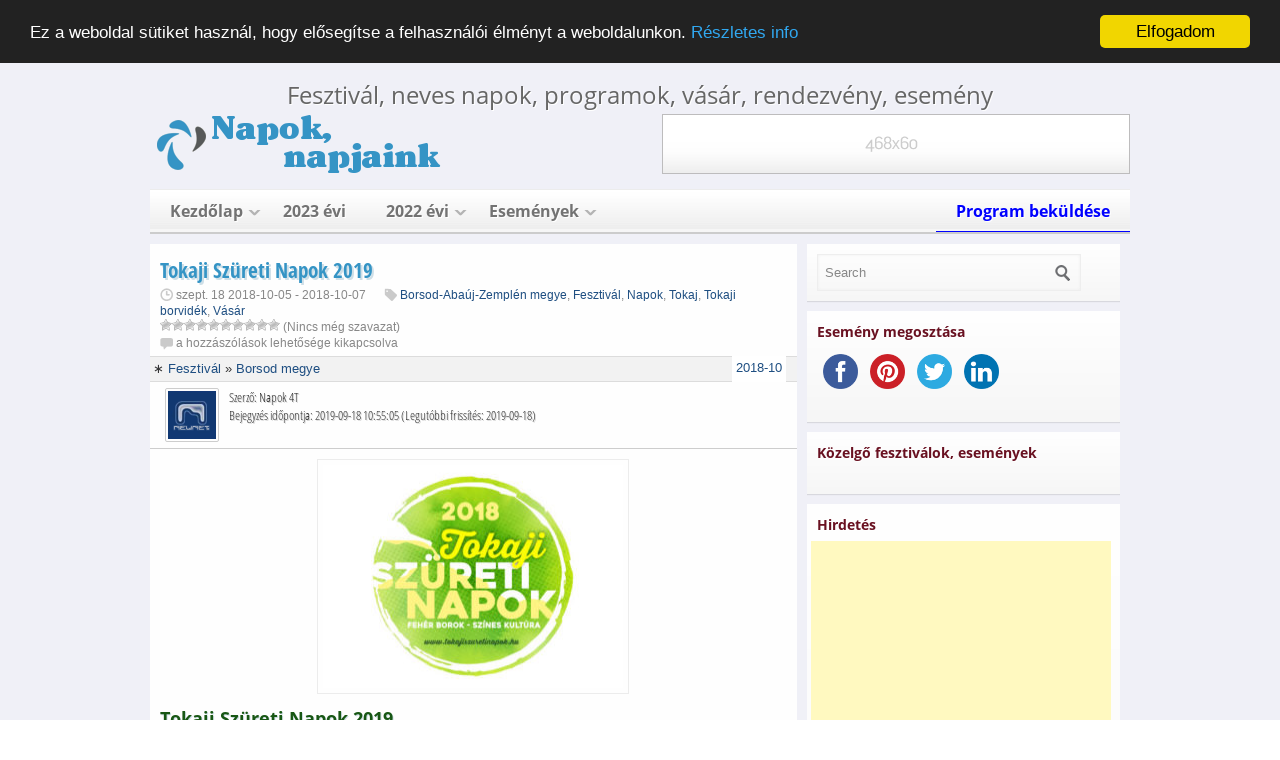

--- FILE ---
content_type: text/html; charset=UTF-8
request_url: https://napok.4t.hu/napok/tokaji-szureti-napok-2018-2
body_size: 21162
content:
<!DOCTYPE html> 
<html lang="hu">
<head>
<meta charset="UTF-8" />
<meta name="google-site-verification" content="Ob6gS2lBpm4h3D8YFafygkm5RB4cJpzTq2mtyJiZZNc" />
<title>Tokaji Szüreti Napok 2019 - Napok - ünnep, szabadság, fesztivál</title>
<link rel="dns-prefetch" href="http://cdn.4t.hu" />

<link rel="profile" href="http://gmpg.org/xfn/11" />
<link rel="stylesheet" href="https://napok.4t.hu/wp-content/themes/silverorchid/style.css?v=20211212v2" type="text/css" media="all"/>
<!-- <link rel="stylesheet" href="/wp-content/themes/silverorchid/style-mobile.css" type="text/css" media="screen"/> -->
<link rel="pingback" href="https://napok.4t.hu/xmlrpc.php" />

			<link rel="alternate" type="application/rss+xml" title="RSS 2.0" href="http://napok.4t.hu/?feed=rss2" />
				<link rel="shortcut icon" href="http://cdn.4t.hu/images/favicon.ico" />	
	<meta name='robots' content='index, follow, max-image-preview:large, max-snippet:-1, max-video-preview:-1' />

	<!-- This site is optimized with the Yoast SEO plugin v20.4 - https://yoast.com/wordpress/plugins/seo/ -->
	<meta name="description" content="Tokaji Szüreti Napok 2019 napok.4t.hu program, fesztivál, vásár, napok" />
	<link rel="canonical" href="https://napok.4t.hu/napok/tokaji-szureti-napok-2018-2" />
	<meta property="og:locale" content="hu_HU" />
	<meta property="og:type" content="article" />
	<meta property="og:title" content="Tokaji Szüreti Napok 2019 - Napok - ünnep, szabadság, fesztivál" />
	<meta property="og:description" content="Tokaji Szüreti Napok 2019 napok.4t.hu program, fesztivál, vásár, napok" />
	<meta property="og:url" content="https://napok.4t.hu/napok/tokaji-szureti-napok-2018-2" />
	<meta property="og:site_name" content="Napok - ünnep, szabadság, fesztivál" />
	<meta property="article:publisher" content="https://www.facebook.com/profile.php?id=100010024990429" />
	<meta property="article:published_time" content="2019-09-18T08:55:05+00:00" />
	<meta property="og:image" content="https://napok.4t.hu/wp-content/uploads/2018/09/tokaj-tokaji-szureti-napok-2018.jpg" />
	<meta property="og:image:width" content="430" />
	<meta property="og:image:height" content="323" />
	<meta property="og:image:type" content="image/jpeg" />
	<meta name="author" content="Napok 4T" />
	<meta name="twitter:label1" content="Szerző:" />
	<meta name="twitter:data1" content="Napok 4T" />
	<meta name="twitter:label2" content="Becsült olvasási idő" />
	<meta name="twitter:data2" content="6 perc" />
	<script type="application/ld+json" class="yoast-schema-graph">{"@context":"https://schema.org","@graph":[{"@type":"Article","@id":"https://napok.4t.hu/napok/tokaji-szureti-napok-2018-2#article","isPartOf":{"@id":"https://napok.4t.hu/napok/tokaji-szureti-napok-2018-2"},"author":{"name":"Napok 4T","@id":"http://napok.4t.hu/#/schema/person/c8107d6a79e4a018444de9f665c92018"},"headline":"Tokaji Szüreti Napok 2019","datePublished":"2019-09-18T08:55:05+00:00","dateModified":"2019-09-18T08:55:05+00:00","mainEntityOfPage":{"@id":"https://napok.4t.hu/napok/tokaji-szureti-napok-2018-2"},"wordCount":1266,"publisher":{"@id":"http://napok.4t.hu/#organization"},"image":{"@id":"https://napok.4t.hu/napok/tokaji-szureti-napok-2018-2#primaryimage"},"thumbnailUrl":"https://napok.4t.hu/wp-content/uploads/2018/09/tokaj-tokaji-szureti-napok-2018.jpg","keywords":["borfesztivál","borkóstolás","borsod-abaúj-zemplén megye","borünnep","juhgomolya","laska","lekvár","must","tokaj","vásár"],"articleSection":["Borsod-Abaúj-Zemplén megye","Fesztivál","Napok","Tokaj","Tokaji borvidék","Vásár"],"inLanguage":"hu"},{"@type":"WebPage","@id":"https://napok.4t.hu/napok/tokaji-szureti-napok-2018-2","url":"https://napok.4t.hu/napok/tokaji-szureti-napok-2018-2","name":"Tokaji Szüreti Napok 2019 - Napok - ünnep, szabadság, fesztivál","isPartOf":{"@id":"http://napok.4t.hu/#website"},"primaryImageOfPage":{"@id":"https://napok.4t.hu/napok/tokaji-szureti-napok-2018-2#primaryimage"},"image":{"@id":"https://napok.4t.hu/napok/tokaji-szureti-napok-2018-2#primaryimage"},"thumbnailUrl":"https://napok.4t.hu/wp-content/uploads/2018/09/tokaj-tokaji-szureti-napok-2018.jpg","datePublished":"2019-09-18T08:55:05+00:00","dateModified":"2019-09-18T08:55:05+00:00","description":"Tokaji Szüreti Napok 2019 napok.4t.hu program, fesztivál, vásár, napok","breadcrumb":{"@id":"https://napok.4t.hu/napok/tokaji-szureti-napok-2018-2#breadcrumb"},"inLanguage":"hu","potentialAction":[{"@type":"ReadAction","target":["https://napok.4t.hu/napok/tokaji-szureti-napok-2018-2"]}]},{"@type":"ImageObject","inLanguage":"hu","@id":"https://napok.4t.hu/napok/tokaji-szureti-napok-2018-2#primaryimage","url":"https://napok.4t.hu/wp-content/uploads/2018/09/tokaj-tokaji-szureti-napok-2018.jpg","contentUrl":"https://napok.4t.hu/wp-content/uploads/2018/09/tokaj-tokaji-szureti-napok-2018.jpg","width":430,"height":323},{"@type":"BreadcrumbList","@id":"https://napok.4t.hu/napok/tokaji-szureti-napok-2018-2#breadcrumb","itemListElement":[{"@type":"ListItem","position":1,"name":"Home","item":"http://napok.4t.hu/"},{"@type":"ListItem","position":2,"name":"Tokaji Szüreti Napok 2019"}]},{"@type":"WebSite","@id":"http://napok.4t.hu/#website","url":"http://napok.4t.hu/","name":"Napok - ünnep, szabadság, fesztivál","description":"egy weboldal érdekes eseményekről","publisher":{"@id":"http://napok.4t.hu/#organization"},"potentialAction":[{"@type":"SearchAction","target":{"@type":"EntryPoint","urlTemplate":"http://napok.4t.hu/?s={search_term_string}"},"query-input":"required name=search_term_string"}],"inLanguage":"hu"},{"@type":"Organization","@id":"http://napok.4t.hu/#organization","name":"Napok4!T","url":"http://napok.4t.hu/","logo":{"@type":"ImageObject","inLanguage":"hu","@id":"http://napok.4t.hu/#/schema/logo/image/","url":"https://napok.4t.hu/wp-content/uploads/2013/12/napok-4t-hu-default1.png","contentUrl":"https://napok.4t.hu/wp-content/uploads/2013/12/napok-4t-hu-default1.png","width":430,"height":320,"caption":"Napok4!T"},"image":{"@id":"http://napok.4t.hu/#/schema/logo/image/"},"sameAs":["https://www.facebook.com/profile.php?id=100010024990429"]},{"@type":"Person","@id":"http://napok.4t.hu/#/schema/person/c8107d6a79e4a018444de9f665c92018","name":"Napok 4T","image":{"@type":"ImageObject","inLanguage":"hu","@id":"http://napok.4t.hu/#/schema/person/image/","url":"https://secure.gravatar.com/avatar/37534a181d5107ea42b3c319b5b3f296?s=96&d=mm&r=g","contentUrl":"https://secure.gravatar.com/avatar/37534a181d5107ea42b3c319b5b3f296?s=96&d=mm&r=g","caption":"Napok 4T"},"url":"https://napok.4t.hu/author/joeadmin"}]}</script>
	<!-- / Yoast SEO plugin. -->


<link rel="amphtml" href="https://napok.4t.hu/napok/tokaji-szureti-napok-2018-2/amp" /><meta name="generator" content="AMP for WP 1.0.82"/><link rel='dns-prefetch' href='//ws.sharethis.com' />
<link rel='dns-prefetch' href='//cdn.4t.hu' />
<script type="text/javascript">
window._wpemojiSettings = {"baseUrl":"https:\/\/s.w.org\/images\/core\/emoji\/14.0.0\/72x72\/","ext":".png","svgUrl":"https:\/\/s.w.org\/images\/core\/emoji\/14.0.0\/svg\/","svgExt":".svg","source":{"concatemoji":"https:\/\/napok.4t.hu\/wp-includes\/js\/wp-emoji-release.min.js?ver=6.2.8"}};
/*! This file is auto-generated */
!function(e,a,t){var n,r,o,i=a.createElement("canvas"),p=i.getContext&&i.getContext("2d");function s(e,t){p.clearRect(0,0,i.width,i.height),p.fillText(e,0,0);e=i.toDataURL();return p.clearRect(0,0,i.width,i.height),p.fillText(t,0,0),e===i.toDataURL()}function c(e){var t=a.createElement("script");t.src=e,t.defer=t.type="text/javascript",a.getElementsByTagName("head")[0].appendChild(t)}for(o=Array("flag","emoji"),t.supports={everything:!0,everythingExceptFlag:!0},r=0;r<o.length;r++)t.supports[o[r]]=function(e){if(p&&p.fillText)switch(p.textBaseline="top",p.font="600 32px Arial",e){case"flag":return s("\ud83c\udff3\ufe0f\u200d\u26a7\ufe0f","\ud83c\udff3\ufe0f\u200b\u26a7\ufe0f")?!1:!s("\ud83c\uddfa\ud83c\uddf3","\ud83c\uddfa\u200b\ud83c\uddf3")&&!s("\ud83c\udff4\udb40\udc67\udb40\udc62\udb40\udc65\udb40\udc6e\udb40\udc67\udb40\udc7f","\ud83c\udff4\u200b\udb40\udc67\u200b\udb40\udc62\u200b\udb40\udc65\u200b\udb40\udc6e\u200b\udb40\udc67\u200b\udb40\udc7f");case"emoji":return!s("\ud83e\udef1\ud83c\udffb\u200d\ud83e\udef2\ud83c\udfff","\ud83e\udef1\ud83c\udffb\u200b\ud83e\udef2\ud83c\udfff")}return!1}(o[r]),t.supports.everything=t.supports.everything&&t.supports[o[r]],"flag"!==o[r]&&(t.supports.everythingExceptFlag=t.supports.everythingExceptFlag&&t.supports[o[r]]);t.supports.everythingExceptFlag=t.supports.everythingExceptFlag&&!t.supports.flag,t.DOMReady=!1,t.readyCallback=function(){t.DOMReady=!0},t.supports.everything||(n=function(){t.readyCallback()},a.addEventListener?(a.addEventListener("DOMContentLoaded",n,!1),e.addEventListener("load",n,!1)):(e.attachEvent("onload",n),a.attachEvent("onreadystatechange",function(){"complete"===a.readyState&&t.readyCallback()})),(e=t.source||{}).concatemoji?c(e.concatemoji):e.wpemoji&&e.twemoji&&(c(e.twemoji),c(e.wpemoji)))}(window,document,window._wpemojiSettings);
</script>
<style type="text/css">
img.wp-smiley,
img.emoji {
	display: inline !important;
	border: none !important;
	box-shadow: none !important;
	height: 1em !important;
	width: 1em !important;
	margin: 0 0.07em !important;
	vertical-align: -0.1em !important;
	background: none !important;
	padding: 0 !important;
}
</style>
	<link rel='stylesheet' id='classic-theme-styles-css' href='https://napok.4t.hu/wp-includes/css/classic-themes.min.css?ver=6.2.8' type='text/css' media='all' />
<style id='global-styles-inline-css' type='text/css'>
body{--wp--preset--color--black: #000000;--wp--preset--color--cyan-bluish-gray: #abb8c3;--wp--preset--color--white: #ffffff;--wp--preset--color--pale-pink: #f78da7;--wp--preset--color--vivid-red: #cf2e2e;--wp--preset--color--luminous-vivid-orange: #ff6900;--wp--preset--color--luminous-vivid-amber: #fcb900;--wp--preset--color--light-green-cyan: #7bdcb5;--wp--preset--color--vivid-green-cyan: #00d084;--wp--preset--color--pale-cyan-blue: #8ed1fc;--wp--preset--color--vivid-cyan-blue: #0693e3;--wp--preset--color--vivid-purple: #9b51e0;--wp--preset--gradient--vivid-cyan-blue-to-vivid-purple: linear-gradient(135deg,rgba(6,147,227,1) 0%,rgb(155,81,224) 100%);--wp--preset--gradient--light-green-cyan-to-vivid-green-cyan: linear-gradient(135deg,rgb(122,220,180) 0%,rgb(0,208,130) 100%);--wp--preset--gradient--luminous-vivid-amber-to-luminous-vivid-orange: linear-gradient(135deg,rgba(252,185,0,1) 0%,rgba(255,105,0,1) 100%);--wp--preset--gradient--luminous-vivid-orange-to-vivid-red: linear-gradient(135deg,rgba(255,105,0,1) 0%,rgb(207,46,46) 100%);--wp--preset--gradient--very-light-gray-to-cyan-bluish-gray: linear-gradient(135deg,rgb(238,238,238) 0%,rgb(169,184,195) 100%);--wp--preset--gradient--cool-to-warm-spectrum: linear-gradient(135deg,rgb(74,234,220) 0%,rgb(151,120,209) 20%,rgb(207,42,186) 40%,rgb(238,44,130) 60%,rgb(251,105,98) 80%,rgb(254,248,76) 100%);--wp--preset--gradient--blush-light-purple: linear-gradient(135deg,rgb(255,206,236) 0%,rgb(152,150,240) 100%);--wp--preset--gradient--blush-bordeaux: linear-gradient(135deg,rgb(254,205,165) 0%,rgb(254,45,45) 50%,rgb(107,0,62) 100%);--wp--preset--gradient--luminous-dusk: linear-gradient(135deg,rgb(255,203,112) 0%,rgb(199,81,192) 50%,rgb(65,88,208) 100%);--wp--preset--gradient--pale-ocean: linear-gradient(135deg,rgb(255,245,203) 0%,rgb(182,227,212) 50%,rgb(51,167,181) 100%);--wp--preset--gradient--electric-grass: linear-gradient(135deg,rgb(202,248,128) 0%,rgb(113,206,126) 100%);--wp--preset--gradient--midnight: linear-gradient(135deg,rgb(2,3,129) 0%,rgb(40,116,252) 100%);--wp--preset--duotone--dark-grayscale: url('#wp-duotone-dark-grayscale');--wp--preset--duotone--grayscale: url('#wp-duotone-grayscale');--wp--preset--duotone--purple-yellow: url('#wp-duotone-purple-yellow');--wp--preset--duotone--blue-red: url('#wp-duotone-blue-red');--wp--preset--duotone--midnight: url('#wp-duotone-midnight');--wp--preset--duotone--magenta-yellow: url('#wp-duotone-magenta-yellow');--wp--preset--duotone--purple-green: url('#wp-duotone-purple-green');--wp--preset--duotone--blue-orange: url('#wp-duotone-blue-orange');--wp--preset--font-size--small: 13px;--wp--preset--font-size--medium: 20px;--wp--preset--font-size--large: 36px;--wp--preset--font-size--x-large: 42px;--wp--preset--spacing--20: 0.44rem;--wp--preset--spacing--30: 0.67rem;--wp--preset--spacing--40: 1rem;--wp--preset--spacing--50: 1.5rem;--wp--preset--spacing--60: 2.25rem;--wp--preset--spacing--70: 3.38rem;--wp--preset--spacing--80: 5.06rem;--wp--preset--shadow--natural: 6px 6px 9px rgba(0, 0, 0, 0.2);--wp--preset--shadow--deep: 12px 12px 50px rgba(0, 0, 0, 0.4);--wp--preset--shadow--sharp: 6px 6px 0px rgba(0, 0, 0, 0.2);--wp--preset--shadow--outlined: 6px 6px 0px -3px rgba(255, 255, 255, 1), 6px 6px rgba(0, 0, 0, 1);--wp--preset--shadow--crisp: 6px 6px 0px rgba(0, 0, 0, 1);}:where(.is-layout-flex){gap: 0.5em;}body .is-layout-flow > .alignleft{float: left;margin-inline-start: 0;margin-inline-end: 2em;}body .is-layout-flow > .alignright{float: right;margin-inline-start: 2em;margin-inline-end: 0;}body .is-layout-flow > .aligncenter{margin-left: auto !important;margin-right: auto !important;}body .is-layout-constrained > .alignleft{float: left;margin-inline-start: 0;margin-inline-end: 2em;}body .is-layout-constrained > .alignright{float: right;margin-inline-start: 2em;margin-inline-end: 0;}body .is-layout-constrained > .aligncenter{margin-left: auto !important;margin-right: auto !important;}body .is-layout-constrained > :where(:not(.alignleft):not(.alignright):not(.alignfull)){max-width: var(--wp--style--global--content-size);margin-left: auto !important;margin-right: auto !important;}body .is-layout-constrained > .alignwide{max-width: var(--wp--style--global--wide-size);}body .is-layout-flex{display: flex;}body .is-layout-flex{flex-wrap: wrap;align-items: center;}body .is-layout-flex > *{margin: 0;}:where(.wp-block-columns.is-layout-flex){gap: 2em;}.has-black-color{color: var(--wp--preset--color--black) !important;}.has-cyan-bluish-gray-color{color: var(--wp--preset--color--cyan-bluish-gray) !important;}.has-white-color{color: var(--wp--preset--color--white) !important;}.has-pale-pink-color{color: var(--wp--preset--color--pale-pink) !important;}.has-vivid-red-color{color: var(--wp--preset--color--vivid-red) !important;}.has-luminous-vivid-orange-color{color: var(--wp--preset--color--luminous-vivid-orange) !important;}.has-luminous-vivid-amber-color{color: var(--wp--preset--color--luminous-vivid-amber) !important;}.has-light-green-cyan-color{color: var(--wp--preset--color--light-green-cyan) !important;}.has-vivid-green-cyan-color{color: var(--wp--preset--color--vivid-green-cyan) !important;}.has-pale-cyan-blue-color{color: var(--wp--preset--color--pale-cyan-blue) !important;}.has-vivid-cyan-blue-color{color: var(--wp--preset--color--vivid-cyan-blue) !important;}.has-vivid-purple-color{color: var(--wp--preset--color--vivid-purple) !important;}.has-black-background-color{background-color: var(--wp--preset--color--black) !important;}.has-cyan-bluish-gray-background-color{background-color: var(--wp--preset--color--cyan-bluish-gray) !important;}.has-white-background-color{background-color: var(--wp--preset--color--white) !important;}.has-pale-pink-background-color{background-color: var(--wp--preset--color--pale-pink) !important;}.has-vivid-red-background-color{background-color: var(--wp--preset--color--vivid-red) !important;}.has-luminous-vivid-orange-background-color{background-color: var(--wp--preset--color--luminous-vivid-orange) !important;}.has-luminous-vivid-amber-background-color{background-color: var(--wp--preset--color--luminous-vivid-amber) !important;}.has-light-green-cyan-background-color{background-color: var(--wp--preset--color--light-green-cyan) !important;}.has-vivid-green-cyan-background-color{background-color: var(--wp--preset--color--vivid-green-cyan) !important;}.has-pale-cyan-blue-background-color{background-color: var(--wp--preset--color--pale-cyan-blue) !important;}.has-vivid-cyan-blue-background-color{background-color: var(--wp--preset--color--vivid-cyan-blue) !important;}.has-vivid-purple-background-color{background-color: var(--wp--preset--color--vivid-purple) !important;}.has-black-border-color{border-color: var(--wp--preset--color--black) !important;}.has-cyan-bluish-gray-border-color{border-color: var(--wp--preset--color--cyan-bluish-gray) !important;}.has-white-border-color{border-color: var(--wp--preset--color--white) !important;}.has-pale-pink-border-color{border-color: var(--wp--preset--color--pale-pink) !important;}.has-vivid-red-border-color{border-color: var(--wp--preset--color--vivid-red) !important;}.has-luminous-vivid-orange-border-color{border-color: var(--wp--preset--color--luminous-vivid-orange) !important;}.has-luminous-vivid-amber-border-color{border-color: var(--wp--preset--color--luminous-vivid-amber) !important;}.has-light-green-cyan-border-color{border-color: var(--wp--preset--color--light-green-cyan) !important;}.has-vivid-green-cyan-border-color{border-color: var(--wp--preset--color--vivid-green-cyan) !important;}.has-pale-cyan-blue-border-color{border-color: var(--wp--preset--color--pale-cyan-blue) !important;}.has-vivid-cyan-blue-border-color{border-color: var(--wp--preset--color--vivid-cyan-blue) !important;}.has-vivid-purple-border-color{border-color: var(--wp--preset--color--vivid-purple) !important;}.has-vivid-cyan-blue-to-vivid-purple-gradient-background{background: var(--wp--preset--gradient--vivid-cyan-blue-to-vivid-purple) !important;}.has-light-green-cyan-to-vivid-green-cyan-gradient-background{background: var(--wp--preset--gradient--light-green-cyan-to-vivid-green-cyan) !important;}.has-luminous-vivid-amber-to-luminous-vivid-orange-gradient-background{background: var(--wp--preset--gradient--luminous-vivid-amber-to-luminous-vivid-orange) !important;}.has-luminous-vivid-orange-to-vivid-red-gradient-background{background: var(--wp--preset--gradient--luminous-vivid-orange-to-vivid-red) !important;}.has-very-light-gray-to-cyan-bluish-gray-gradient-background{background: var(--wp--preset--gradient--very-light-gray-to-cyan-bluish-gray) !important;}.has-cool-to-warm-spectrum-gradient-background{background: var(--wp--preset--gradient--cool-to-warm-spectrum) !important;}.has-blush-light-purple-gradient-background{background: var(--wp--preset--gradient--blush-light-purple) !important;}.has-blush-bordeaux-gradient-background{background: var(--wp--preset--gradient--blush-bordeaux) !important;}.has-luminous-dusk-gradient-background{background: var(--wp--preset--gradient--luminous-dusk) !important;}.has-pale-ocean-gradient-background{background: var(--wp--preset--gradient--pale-ocean) !important;}.has-electric-grass-gradient-background{background: var(--wp--preset--gradient--electric-grass) !important;}.has-midnight-gradient-background{background: var(--wp--preset--gradient--midnight) !important;}.has-small-font-size{font-size: var(--wp--preset--font-size--small) !important;}.has-medium-font-size{font-size: var(--wp--preset--font-size--medium) !important;}.has-large-font-size{font-size: var(--wp--preset--font-size--large) !important;}.has-x-large-font-size{font-size: var(--wp--preset--font-size--x-large) !important;}
.wp-block-navigation a:where(:not(.wp-element-button)){color: inherit;}
:where(.wp-block-columns.is-layout-flex){gap: 2em;}
.wp-block-pullquote{font-size: 1.5em;line-height: 1.6;}
</style>
<link rel='stylesheet' id='dashicons-css' href='https://napok.4t.hu/wp-includes/css/dashicons.min.css?ver=6.2.8' type='text/css' media='all' />
<link rel='stylesheet' id='everest-forms-general-css' href='https://napok.4t.hu/wp-content/plugins/everest-forms/assets/css/everest-forms.css?ver=1.9.9' type='text/css' media='all' />
<link rel='stylesheet' id='napok-common-css-css' href='//cdn.4t.hu/wp-content/mu-plugins/napok.4t.hu-common.css?ver=1.0.0' type='text/css' media='all' />
<script type="text/javascript">
            window._nslDOMReady = function (callback) {
                if ( document.readyState === "complete" || document.readyState === "interactive" ) {
                    callback();
                } else {
                    document.addEventListener( "DOMContentLoaded", callback );
                }
            };
            </script><script id='st_insights_js' type='text/javascript' src='https://ws.sharethis.com/button/st_insights.js?publisher=4d48b7c5-0ae3-43d4-bfbe-3ff8c17a8ae6&#038;product=simpleshare&#038;ver=8.4.6' id='ssba-sharethis-js'></script>
<script type='text/javascript' src='//cdn.4t.hu/wp-content/mu-plugins/napok.4t.hu-common.js?ver=1.0.0' id='napok-common-js-js'></script>
<link rel="https://api.w.org/" href="https://napok.4t.hu/wp-json/" /><link rel="alternate" type="application/json" href="https://napok.4t.hu/wp-json/wp/v2/posts/12804" /><link rel="EditURI" type="application/rsd+xml" title="RSD" href="https://napok.4t.hu/xmlrpc.php?rsd" />
<link rel="wlwmanifest" type="application/wlwmanifest+xml" href="https://napok.4t.hu/wp-includes/wlwmanifest.xml" />
<meta name="generator" content="WordPress 6.2.8" />
<meta name="generator" content="Everest Forms 1.9.9" />
<link rel='shortlink' href='https://napok.4t.hu/?p=12804' />
<link rel="alternate" type="application/json+oembed" href="https://napok.4t.hu/wp-json/oembed/1.0/embed?url=https%3A%2F%2Fnapok.4t.hu%2Fnapok%2Ftokaji-szureti-napok-2018-2" />
<link rel="alternate" type="text/xml+oembed" href="https://napok.4t.hu/wp-json/oembed/1.0/embed?url=https%3A%2F%2Fnapok.4t.hu%2Fnapok%2Ftokaji-szureti-napok-2018-2&#038;format=xml" />
<script type="text/javascript">
	window._wp_rp_static_base_url = 'https://rp.zemanta.com/static/';
	window._wp_rp_wp_ajax_url = "https://napok.4t.hu/wp-admin/admin-ajax.php";
	window._wp_rp_plugin_version = '3.6.1';
	window._wp_rp_post_id = '12804';
	window._wp_rp_num_rel_posts = '14';
	window._wp_rp_thumbnails = true;
	window._wp_rp_post_title = 'Tokaji+Sz%C3%BCreti+Napok+2019';
	window._wp_rp_post_tags = ['borsod-aba%C3%BAj-zempl%C3%A9n+megye', 'tokaj', 'bork%C3%B3stol%C3%A1s', 'must', 'borfesztiv%C3%A1l', 'lekv%C3%A1r', 'laska', 'juhgomolya', 'bor%C3%BCnnep', 'v%C3%A1s%C3%A1r', 'tokaji+borvid%C3%A9k', 'tokaj', 'napok', 'fesztiv%C3%A1l', 'borsod-aba%C3%BAj-zempl%C3%A9n+megye', 'v%C3%A1s%C3%A1r', 'santo', 'latin', 'helio', 'band', 'charli', 'tl', 'alex', 'dj', 'a', 'disco', 'art', '4', 'sergio', 'delta', 'sk'];
</script>
<link rel="stylesheet" href="https://napok.4t.hu/wp-content/plugins/related-posts/static/themes/twocolumns.css?version=3.6.1" />
<link rel="icon" href="https://napok.4t.hu/wp-content/uploads/2013/12/cropped-napok-4t-hu-default-32x32.png" sizes="32x32" />
<link rel="icon" href="https://napok.4t.hu/wp-content/uploads/2013/12/cropped-napok-4t-hu-default-192x192.png" sizes="192x192" />
<link rel="apple-touch-icon" href="https://napok.4t.hu/wp-content/uploads/2013/12/cropped-napok-4t-hu-default-180x180.png" />
<meta name="msapplication-TileImage" content="https://napok.4t.hu/wp-content/uploads/2013/12/cropped-napok-4t-hu-default-270x270.png" />
<script>
    function init() {
        window.addEventListener('scroll', function(e){
            var distanceY = window.pageYOffset || document.documentElement.scrollTop,
                shrinkOn = 120,
                header = document.querySelector("gazpo-header");
            if (distanceY > shrinkOn) {
                classie.add(header,"smaller");
            } else {
                if (classie.has(header,"smaller")) {
                    classie.remove(header,"smaller");
                }
            }
        });
    }
    window.onload = init();
</script>
<script type="text/javascript">var $wpsmart = jQuery.noConflict();</script>
<!-- Begin Cookie Consent plugin by Silktide - http://silktide.com/cookieconsent -->
<script type="text/javascript">
    window.cookieconsent_options = {"message":"Ez a weboldal sütiket használ, hogy elősegítse a felhasználói élményt a weboldalunkon.","dismiss":"Elfogadom","learnMore":"Részletes info","link":"http://napok.4t.hu/az-oldalrol-szerzo-jogi-nyilatkozat-es-felhasznalasi-feltetelek","theme":"dark-top"};
</script>
<!-- End Cookie Consent plugin -->
</head>
<body class="post-template-default single single-post postid-12804 single-format-standard post-template post-template-fesztival-post-php everest-forms-no-js">
<div id="wrapper">	

	<div id="gazpo-header">
		<h1>Fesztivál, neves napok, programok, vásár, rendezvény, esemény</h1>
		<!-- site logo and description -->
		<div class="logo">
					
			<a href="https://napok.4t.hu" title="Napok &#8211; ünnep, szabadság, fesztivál">
				<img src="http://cdn.4t.hu/wp-content/themes/silverorchid/images/napok-logo.png" alt="Napok &#8211; ünnep, szabadság, fesztivál" />
			</a>
			
			
		</div>	<!-- /logo -->	
		
		<!-- header 468x60px ad -->
					<div class="ad468_60">			
				<a href="http://napok.4t.hu/esemenyek/hirdetes-az-oldalon" id="ads_h1_n4t" target="_blank" rel="nofollow" title=" "><img src="http://cdn.4t.hu/wp-content/themes/silverorchid/images/ad468.png" title="" width="468" height="60" alt="" /></a>			</div>
			
	<!-- header menu -->
	</div> <!-- gazpo-header -->
	<div id="gazpo-nav">
		
		
		<div class="main-menu"><ul id="menu-1-menu" class="menu"><li id="menu-item-78" class="menu-item menu-item-type-custom menu-item-object-custom menu-item-home menu-item-has-children menu-item-78"><a href="http://napok.4t.hu/">Kezdőlap</a>
<ul class="sub-menu">
	<li id="menu-item-5969" class="menu-item menu-item-type-post_type menu-item-object-page menu-item-5969"><a href="https://napok.4t.hu/fesztivalok-magyarorszagon-ma-holnap">Fesztiválok Magyarországon</a></li>
	<li id="menu-item-3359" class="menu-item menu-item-type-post_type menu-item-object-page menu-item-has-children menu-item-3359"><a href="https://napok.4t.hu/fesztival">Fesztivál</a>
	<ul class="sub-menu">
		<li id="menu-item-4059" class="menu-item menu-item-type-post_type menu-item-object-page menu-item-4059"><a href="https://napok.4t.hu/fesztival/budapest">Budapesti Fesztiválok</a></li>
		<li id="menu-item-4058" class="menu-item menu-item-type-post_type menu-item-object-page menu-item-4058"><a href="https://napok.4t.hu/fesztival/balaton">Fesztiválok a Balatonon</a></li>
		<li id="menu-item-8303" class="menu-item menu-item-type-post_type menu-item-object-page menu-item-8303"><a href="https://napok.4t.hu/gasztronomiai-fesztivalok">Gasztronómiai fesztiválok</a></li>
	</ul>
</li>
	<li id="menu-item-3360" class="menu-item menu-item-type-post_type menu-item-object-page menu-item-has-children menu-item-3360"><a href="https://napok.4t.hu/vasar">Vásár</a>
	<ul class="sub-menu">
		<li id="menu-item-16402" class="menu-item menu-item-type-post_type menu-item-object-post menu-item-16402"><a href="https://napok.4t.hu/magyarorszag/borsod-abauj-zemplen-megye/onod/onodi-vasar-2021-orszagos-allat-es-kirakodovasar-2021-vasarnaptar">Ónodi vásár 2021</a></li>
		<li id="menu-item-16442" class="menu-item menu-item-type-post_type menu-item-object-post menu-item-16442"><a href="https://napok.4t.hu/tajegysegek/kozep-magyarorszag/dabas-orszagos-allat-es-kirakodovasar-2021-es-vasar-naptar">Dabasi vásár 2021</a></li>
	</ul>
</li>
</ul>
</li>
<li id="menu-item-21503" class="menu-item menu-item-type-post_type menu-item-object-page menu-item-21503"><a href="https://napok.4t.hu/esemenyek/2023ev">2023 évi</a></li>
<li id="menu-item-18060" class="menu-item menu-item-type-post_type menu-item-object-page menu-item-has-children menu-item-18060"><a href="https://napok.4t.hu/esemenyek/2022ev">2022 évi</a>
<ul class="sub-menu">
	<li id="menu-item-21500" class="menu-item menu-item-type-post_type menu-item-object-page menu-item-21500"><a href="https://napok.4t.hu/esemenyek/2022ev/2022-szeptemberi-rendezvenyek">2022 szeptember</a></li>
	<li id="menu-item-21499" class="menu-item menu-item-type-post_type menu-item-object-page menu-item-21499"><a href="https://napok.4t.hu/esemenyek/2022ev/2022-oktoberi-rendezvenyek">2022 október</a></li>
	<li id="menu-item-21498" class="menu-item menu-item-type-post_type menu-item-object-page menu-item-21498"><a href="https://napok.4t.hu/esemenyek/2022ev/2022-novemberi-rendezvenyek">2022 november</a></li>
	<li id="menu-item-21497" class="menu-item menu-item-type-post_type menu-item-object-page menu-item-21497"><a href="https://napok.4t.hu/esemenyek/2022ev/2022-decemberi-rendezvenyek">2022 december</a></li>
</ul>
</li>
<li id="menu-item-79" class="menu-item menu-item-type-post_type menu-item-object-page menu-item-has-children menu-item-79"><a href="https://napok.4t.hu/esemenyek">Események</a>
<ul class="sub-menu">
	<li id="menu-item-931" class="menu-item menu-item-type-post_type menu-item-object-page menu-item-has-children menu-item-931"><a href="https://napok.4t.hu/esemenyek/archivum-korabbi-esemenyek">Archívum – Korábbi események</a>
	<ul class="sub-menu">
		<li id="menu-item-18061" class="menu-item menu-item-type-post_type menu-item-object-page menu-item-18061"><a href="https://napok.4t.hu/esemenyek/2021ev">2021 évi</a></li>
		<li id="menu-item-14050" class="menu-item menu-item-type-post_type menu-item-object-page menu-item-14050"><a href="https://napok.4t.hu/esemenyek/2020ev">2020 évi</a></li>
		<li id="menu-item-14049" class="menu-item menu-item-type-post_type menu-item-object-page menu-item-14049"><a href="https://napok.4t.hu/esemenyek/2019ev">2019 évi</a></li>
		<li id="menu-item-8302" class="menu-item menu-item-type-post_type menu-item-object-page menu-item-8302"><a href="https://napok.4t.hu/esemenyek/2018ev">2018 évi</a></li>
		<li id="menu-item-8294" class="menu-item menu-item-type-post_type menu-item-object-page menu-item-8294"><a href="https://napok.4t.hu/esemenyek/2017ev">2017 évi</a></li>
		<li id="menu-item-7619" class="menu-item menu-item-type-post_type menu-item-object-page menu-item-7619"><a href="https://napok.4t.hu/esemenyek/2016ev">2016 évi</a></li>
		<li id="menu-item-3878" class="menu-item menu-item-type-post_type menu-item-object-page menu-item-3878"><a href="https://napok.4t.hu/esemenyek/2015ev">2015 évi</a></li>
		<li id="menu-item-1691" class="menu-item menu-item-type-post_type menu-item-object-page menu-item-1691"><a href="https://napok.4t.hu/esemenyek/2014ev">2014 évi</a></li>
		<li id="menu-item-956" class="menu-item menu-item-type-post_type menu-item-object-page menu-item-956"><a href="https://napok.4t.hu/esemenyek/2013ev">2013 évi</a></li>
	</ul>
</li>
	<li id="menu-item-8497" class="menu-item menu-item-type-taxonomy menu-item-object-category menu-item-8497"><a href="https://napok.4t.hu/category/napok/szuletesnap">Születésnapi helyszínek listája, szülinapi buli ajánló</a></li>
	<li id="menu-item-14200" class="menu-item menu-item-type-post_type menu-item-object-page menu-item-14200"><a href="https://napok.4t.hu/esemenyek/mikor-lesz-farsang">Mikor lesz farsang?</a></li>
	<li id="menu-item-8090" class="menu-item menu-item-type-post_type menu-item-object-page menu-item-8090"><a href="https://napok.4t.hu/esemenyek/mikor-lesz-husvet">Mikor lesz húsvét?</a></li>
	<li id="menu-item-8091" class="menu-item menu-item-type-post_type menu-item-object-page menu-item-8091"><a href="https://napok.4t.hu/esemenyek/mikor-lesz-karacsony">Mikor lesz karácsony?</a></li>
</ul>
</li>
</ul></div>	    <div class="menu"><ul><li style="border-bottom:solid 1px blue;float:right;" id="menu-item-1334" class="menu-item menu-item-type-post_type menu-item-object-page menu-item-1334"><a href="http://napok.4t.hu/esemenyek" title="Küldjön programot a weboldalunkra" style="color:blue;">Program beküldése</a></li></ul></div>
	</div>
	
	
	<div id="content-container">
	<div id="content">
		            <div id="post-12804" class="post-12804 post type-post status-publish format-standard has-post-thumbnail hentry category-borsod-abauj-zemplen-megye category-fesztival category-napok category-tokaj category-tokaji-borvidek category-vasar tag-borfesztival tag-borkostolas tag-borsod-abauj-zemplen-megye-2 tag-borunnep tag-juhgomolya tag-laska tag-lekvar tag-must tag-tokaj-2 tag-vasar-2">

                <h2>Tokaji Szüreti Napok 2019</h2>
				<div class="post-meta">
					<span class="info">
						<span class="date">szept. 18 2018-10-05 - 2018-10-07</span>
						<span class="category"><a href="https://napok.4t.hu/category/magyarorszag/borsod-abauj-zemplen-megye" rel="category tag">Borsod-Abaúj-Zemplén megye</a>, <a href="https://napok.4t.hu/category/esemeny/fesztival" rel="category tag">Fesztivál</a>, <a href="https://napok.4t.hu/category/napok" rel="category tag">Napok</a>, <a href="https://napok.4t.hu/category/magyarorszag/borsod-abauj-zemplen-megye/tokaj" rel="category tag">Tokaj</a>, <a href="https://napok.4t.hu/category/tajegysegek/eszak-magyarorszag/tokaji-borvidek" rel="category tag">Tokaji borvidék</a>, <a href="https://napok.4t.hu/category/esemeny/vasar" rel="category tag">Vásár</a></span> 
						<span class="ratings"><div id="post-ratings-12804" class="post-ratings" itemscope itemtype="https://schema.org/Article" data-nonce="88c1b8724b"><img id="rating_12804_1" src="https://napok.4t.hu/wp-content/plugins/wp-postratings/images/stars/rating_off.gif" alt="" title="" onmouseover="current_rating(12804, 1, '');" onmouseout="ratings_off(0, 0, 0);" onclick="rate_post();" onkeypress="rate_post();" style="cursor: pointer; border: 0px;" /><img id="rating_12804_2" src="https://napok.4t.hu/wp-content/plugins/wp-postratings/images/stars/rating_off.gif" alt="" title="" onmouseover="current_rating(12804, 2, '');" onmouseout="ratings_off(0, 0, 0);" onclick="rate_post();" onkeypress="rate_post();" style="cursor: pointer; border: 0px;" /><img id="rating_12804_3" src="https://napok.4t.hu/wp-content/plugins/wp-postratings/images/stars/rating_off.gif" alt="" title="" onmouseover="current_rating(12804, 3, '');" onmouseout="ratings_off(0, 0, 0);" onclick="rate_post();" onkeypress="rate_post();" style="cursor: pointer; border: 0px;" /><img id="rating_12804_4" src="https://napok.4t.hu/wp-content/plugins/wp-postratings/images/stars/rating_off.gif" alt="" title="" onmouseover="current_rating(12804, 4, '');" onmouseout="ratings_off(0, 0, 0);" onclick="rate_post();" onkeypress="rate_post();" style="cursor: pointer; border: 0px;" /><img id="rating_12804_5" src="https://napok.4t.hu/wp-content/plugins/wp-postratings/images/stars/rating_off.gif" alt="" title="" onmouseover="current_rating(12804, 5, '');" onmouseout="ratings_off(0, 0, 0);" onclick="rate_post();" onkeypress="rate_post();" style="cursor: pointer; border: 0px;" /><img id="rating_12804_6" src="https://napok.4t.hu/wp-content/plugins/wp-postratings/images/stars/rating_off.gif" alt="" title="" onmouseover="current_rating(12804, 6, '');" onmouseout="ratings_off(0, 0, 0);" onclick="rate_post();" onkeypress="rate_post();" style="cursor: pointer; border: 0px;" /><img id="rating_12804_7" src="https://napok.4t.hu/wp-content/plugins/wp-postratings/images/stars/rating_off.gif" alt="" title="" onmouseover="current_rating(12804, 7, '');" onmouseout="ratings_off(0, 0, 0);" onclick="rate_post();" onkeypress="rate_post();" style="cursor: pointer; border: 0px;" /><img id="rating_12804_8" src="https://napok.4t.hu/wp-content/plugins/wp-postratings/images/stars/rating_off.gif" alt="" title="" onmouseover="current_rating(12804, 8, '');" onmouseout="ratings_off(0, 0, 0);" onclick="rate_post();" onkeypress="rate_post();" style="cursor: pointer; border: 0px;" /><img id="rating_12804_9" src="https://napok.4t.hu/wp-content/plugins/wp-postratings/images/stars/rating_off.gif" alt="" title="" onmouseover="current_rating(12804, 9, '');" onmouseout="ratings_off(0, 0, 0);" onclick="rate_post();" onkeypress="rate_post();" style="cursor: pointer; border: 0px;" /><img id="rating_12804_10" src="https://napok.4t.hu/wp-content/plugins/wp-postratings/images/stars/rating_off.gif" alt="" title="" onmouseover="current_rating(12804, 10, '');" onmouseout="ratings_off(0, 0, 0);" onclick="rate_post();" onkeypress="rate_post();" style="cursor: pointer; border: 0px;" /> (Nincs még szavazat)<br /><span class="post-ratings-text" id="ratings_12804_text"></span><meta itemprop="name" content="Tokaji Szüreti Napok 2019" /><meta itemprop="headline" content="Tokaji Szüreti Napok 2019" /><meta itemprop="description" content="Tokaji Sz&uuml;reti Napok 2019
Tokaj legr&eacute;gebbi rendezv&eacute;nye, a hagyom&aacute;nyos sz&uuml;ret ind&iacute;t&oacute; &ldquo;fesztiv&aacute;l&rdquo;. A borvid&eacute;k legnagyobb felvonul&aacute;sa.
A Tokaji Sz&uuml;reti Napok időpontja: 2019. okt&oacute;ber 4-6.

A Tokaji S..." /><meta itemprop="datePublished" content="2019-09-18T10:55:05+02:00" /><meta itemprop="dateModified" content="2019-09-18T10:55:05+02:00" /><meta itemprop="url" content="https://napok.4t.hu/napok/tokaji-szureti-napok-2018-2" /><meta itemprop="author" content="Napok 4T" /><meta itemprop="mainEntityOfPage" content="https://napok.4t.hu/napok/tokaji-szureti-napok-2018-2" /><div style="display: none;" itemprop="image" itemscope itemtype="https://schema.org/ImageObject"><meta itemprop="url" content="https://napok.4t.hu/wp-content/uploads/2018/09/tokaj-tokaji-szureti-napok-2018-150x150.jpg" /><meta itemprop="width" content="150" /><meta itemprop="height" content="150" /></div><div style="display: none;" itemprop="publisher" itemscope itemtype="https://schema.org/Organization"><meta itemprop="name" content="Napok - ünnep, szabadság, fesztivál" /><meta itemprop="url" content="https://napok.4t.hu" /><div itemprop="logo" itemscope itemtype="https://schema.org/ImageObject"><meta itemprop="url" content="" /></div></div></div></span>
						<span class="comments"><span><span class="screen-reader-text"> Tokaji Szüreti Napok 2019 bejegyzéshez</span> a hozzászólások lehetősége kikapcsolva</span></span>
					</span>								
				</div> <!-- /post-meta -->
				<div id="mybrcs" itemscope itemtype="https://schema.org/BreadcrumbList">&lowast; <span itemprop="itemListElement" itemscope itemtype="https://schema.org/ListItem"><a itemprop="item" href="/fesztival" title="fesztiválok listája megyénként"><span itemprop="name">Fesztivál</span></a><meta itemprop="position" content="1" /></span> &raquo; <span itemscope itemprop="itemListElement" itemtype="https://schema.org/ListItem"><a itemprop="item" href="/fesztival/borsod-abauj-zemplen" title="Fesztivál Borsod megyében - Borsodi fesztiválok "><span itemprop="name">Borsod megye</span></a><meta itemprop="position" content="2" /></span> <div class="esemeny-month-link"><a href="/esemenyek/2018ev/2018-oktoberi-rendezvenyek" title="2018 októberi rendezvények">2018-10</a></div></div>
				<div class="post-author"><img alt='' src="//napok.4t.hu/wp-content/plugins/a3-lazy-load/assets/images/lazy_placeholder.gif" data-lazy-type="image" data-src='https://secure.gravatar.com/avatar/37534a181d5107ea42b3c319b5b3f296?s=48&#038;d=mm&#038;r=g' srcset="" data-srcset='https://secure.gravatar.com/avatar/37534a181d5107ea42b3c319b5b3f296?s=96&#038;d=mm&#038;r=g 2x' class='lazy lazy-hidden avatar avatar-48 photo' height='48' width='48' loading='lazy' decoding='async'/><noscript><img alt='' src='https://secure.gravatar.com/avatar/37534a181d5107ea42b3c319b5b3f296?s=48&#038;d=mm&#038;r=g' srcset='https://secure.gravatar.com/avatar/37534a181d5107ea42b3c319b5b3f296?s=96&#038;d=mm&#038;r=g 2x' class='avatar avatar-48 photo' height='48' width='48' loading='lazy' decoding='async'/></noscript><p>Szerző: Napok 4T<br />Bejegyzés időpontja: 2019-09-18 10:55:05 (Legutóbbi frissítés: 2019-09-18) </p><br clear="all" /></div>

				<div class="post-featureimg"><div>
<img width="300" height="225" src="//napok.4t.hu/wp-content/plugins/a3-lazy-load/assets/images/lazy_placeholder.gif" data-lazy-type="image" data-src="https://napok.4t.hu/wp-content/uploads/2018/09/tokaj-tokaji-szureti-napok-2018-300x225.jpg" class="lazy lazy-hidden post-feature-img wp-post-image" alt="" decoding="async" srcset="" data-srcset="https://napok.4t.hu/wp-content/uploads/2018/09/tokaj-tokaji-szureti-napok-2018-300x225.jpg 300w, https://napok.4t.hu/wp-content/uploads/2018/09/tokaj-tokaji-szureti-napok-2018.jpg 430w" sizes="(max-width: 300px) 100vw, 300px" /><noscript><img width="300" height="225" src="https://napok.4t.hu/wp-content/uploads/2018/09/tokaj-tokaji-szureti-napok-2018-300x225.jpg" class="post-feature-img wp-post-image" alt="" decoding="async" srcset="https://napok.4t.hu/wp-content/uploads/2018/09/tokaj-tokaji-szureti-napok-2018-300x225.jpg 300w, https://napok.4t.hu/wp-content/uploads/2018/09/tokaj-tokaji-szureti-napok-2018.jpg 430w" sizes="(max-width: 300px) 100vw, 300px" /></noscript>				</div></div> <!-- /post-featureimg -->

				
				<div class="entry">						
					<h3>Tokaji Szüreti Napok 2019</h3>
<blockquote><p>Tokaj legrégebbi rendezvénye, a hagyományos szüret indító “fesztivál”. A borvidék legnagyobb felvonulása.</p></blockquote>
<p>A Tokaji Szüreti Napok időpontja: 2019. október 4-6.</p>
<p>A Tokaji Szüreti Napok helyszíne: Borsod-Abaúj-Zemplén megye, Tokaj, Kossuth tér</p>
<h4>A Tokaji Szüreti Napok 2019 programja</h4>
<h5>2019. október 4. Péntek</h5>
<h6>Bor és pálinkakóstoló &#8211; Főtér</h6>
<p>A város főterén felállított faházakban Tokaj-Hegyalja kiváló borait és pálinkáit kínálják a borászok kóstolóra a rendezvény ideje alatt.</p>
<h6>Világörökségi Bormúzeum</h6>
<p>10.00 – 18.00 Ősök és hagyományok időszaki kiállítás</p>
<h6>Tokaji Múzeum</h6>
<p>10.00-18.00 Szüreti eszközök bemutatója</p>
<div class="inpostadsfull"><script async src="//pagead2.googlesyndication.com/pagead/js/adsbygoogle.js"></script><!-- napok_content_1 --><ins class="adsbygoogle" style="display:inline-block;width:620px;height:120px" data-ad-client="ca-pub-5246420517641697" data-ad-slot="9270322167"></ins><script>(adsbygoogle = window.adsbygoogle || []).push({});</script></div>
<h6>Régi óvoda udvara</h6>
<p>14.00 – 18.00 Ugráló várak és szabadtéri gyerekjátékok</p>
<h6>Tourinform Tokaj emeleti kiállító terme</h6>
<p>16.00 „Határon innen és túl” fotókiállítás megnyitó &#8211; Kiállítók: Nagykárolyi Vasile Vénig László Fotóklub és a Nyíregyházi Helios -Art Fotóklub</p>
<h6>SZÍNPADI PROGRAMOK &#8211; FŐTÉR</h6>
<p>17.00 KABAI ALEX műsora<br />
18.00 CHARGE ZENEKAR – Charlie Cover Band élő koncertje<br />
20.30 DELTA ZENEKAR élő koncertje<br />
22.00 LATIN DISCO PARTY<br />
01.00 Napzárta</p>
<h6>BORTERASZ – FŐTÉR</h6>
<p>18.00 – 18.30 DJ GRAFFY<br />
19.30 – 20.00 SERGIO SANTOS műsora</p>
<h5>2019. október 5. Szombat</h5>
<h6>Bor és pálinkakóstoló &#8211; Főtér</h6>
<p>A város főterén felállított faházakban Tokaj-Hegyalja kiváló borait és pálinkáit kínálják a borászok kóstolóra a rendezvény ideje alatt.</p>
<h6>Világörökségi Bormúzeum</h6>
<p>10.00 – 18.00 Ősök és hagyományok időszaki kiállítás</p>
<h6>Tokaji Múzeum</h6>
<p>10.00-18.00 Szüreti eszközök bemutatója<br />
14.00-18.00 Népi játszóház és kézműves foglalkozások<br />
15:30-16.30 Táncos Mulatság &#8211; Hagyományőrző táncház, tánctanítás</p>
<h6>Régi óvoda udvara</h6>
<p>10.00 – 18.00 Ugráló várak és szabadtéri gyerekjátékok</p>
<h6>SZÜRETI FELVONULÁS a VÁROS FŐÚTJÁN</h6>
<p>14.00 SZÜRETI FELVONULÁS &#8211; látványos hagyományőrző felvonulás<br />
Felvonulók: lovasok, hintók, mazsorettek, fúvósok, borlovagok, szüreti szimbólumok,<br />
óriás bábosok, néptáncosok, amatőr művészeti csoportok, szekerek, traktorok</p>
<h6>SZÍNPADI PROGRAMOK &#8211; FŐTÉR</h6>
<p>14.00 „Szüreti mulatságra hívogató” &#8211; Közreműködik: Moczó Kálmán és Cigányzenekara<br />
15.30 Megnyitó A Tokaj-Hegyaljai Polgármesterek Borának szőlő Szüreti népszokások, hagyományok bemutatása &#8211; Tokaji Óvodások műsora<br />
16.30 Hagyományőrző csoportok műsorai<br />
18.00 SKY FANATIC Együttes élő koncertje<br />
19.30 NEONPARÁDÉ – Hungária Rock and Roll Party<br />
20.30 I LOVE RETRO PARTY<br />
21:00 TNT TRACK<br />
22:00 GROOVEHOUSE<br />
23:00 ZOLTÁN ERIKA- Közben: DJ PÉGÉ<br />
01.00 Napzárta</p>
<h6>BORTERASZ – FŐTÉR</h6>
<p>17.00 – 18.00 INNERGARDEN Zenekar élő koncertje<br />
19.00 – 19.30 ZSIGMOND LALA műsora</p>
<h6>KISSZÍNPAD – BETHLEN GÁBOR UTCA</h6>
<p>17.30 – 18.30 Tánczene – MILORD DUÓ<br />
20.30 – 21.30 Tánczene – MILORD DUÓ</p>
<h6>TOKAJI ÖREG PINCE – DÓZSA GYÖRGY UTCA 40.</h6>
<p>16:00 ELFELEDETT MESTERSÉGEINK &#8211; Rehorovics István kádármester bemutatója</p>
<div class="inpostadsfull"><script async src="//pagead2.googlesyndication.com/pagead/js/adsbygoogle.js"></script><!-- napok_content_1 --><ins class="adsbygoogle" style="display:inline-block;width:620px;height:120px" data-ad-client="ca-pub-5246420517641697" data-ad-slot="9270322167"></ins><script>(adsbygoogle = window.adsbygoogle || []).push({});</script></div>
<h5>2019. október 6. Vasárnap</h5>
<h6>Bor és pálinkakóstoló &#8211; Főtér</h6>
<p>A város főterén felállított faházakban Tokaj-Hegyalja kiváló borait és pálinkáit kínálják a borászok kóstolóra a rendezvény ideje alatt.</p>
<h6>Világörökségi Bormúzeum</h6>
<p>10.00 – 18.00 Ősök és hagyományok időszaki kiállítás</p>
<h6>Tokaji Múzeum</h6>
<p>10.00-18.00 Szüreti eszközök bemutatója<br />
14.00-18.00 Népi játszóház és kézműves foglalkozások<br />
15:30-16.30 Táncos Mulatság &#8211; Hagyományőrző táncház, tánctanítás</p>
<h6>Régi óvoda udvara</h6>
<p>10.00 – 18.00 Ugráló várak és szabadtéri gyerekjátékok</p>
<h6>Országzászló Emlékmű – Szerelmi Pincesor</h6>
<p>15.00 Emlékezés az Aradi vértanukra az Országzászlóért Egyesület szervezésében</p>
<h6>SZÍNPADI PROGRAMOK &#8211; FŐTÉR</h6>
<p>15.00 ABBA SHOW  &#8211;  Közreműködik: L.K. Beat Együttes és a táncosok<br />
17.30 SPENCER HILL MAGIC BAND élő koncertje<br />
20.00 MAGNA CUM LAUDE élő koncertje<br />
22.00 TŰZIJÁTÉK</p>
<h6>BORTERASZ – FŐTÉR</h6>
<p>16.30 – 17.30 NÓTA SHOW &#8211; Újvári Marika és a Tarcali Hagyományőrző Népdalkör műsora<br />
19.30 – 20.00 ZSIGMOND LALA műsora</p>
<h6>KISSZÍNPAD – BETHLEN GÁBOR UTCA</h6>
<p>17.00 – 18.00 Szüreti mulatós &#8211; BENDIK-MIX TRIÓ<br />
19.00 – 20.00 Szüreti mulatós &#8211; BENDIK-MIX TRIÓ</p>
<h6>KÍSÉRŐ PROGRAMOK</h6>
<p>Nyitott pincék<br />
Kézműves és helyi termékek vására<br />
Ízek Utcája</p>
<p>&nbsp;</p>
<h4>Kísérő programok a Tokaji Szüreti Napok alatt</h4>
<p>„ÉLETMÓDBAN AZ EGÉSZSÉG” &#8211; Prevenciós programsorozat</p>
<h5>2019. október 4. Péntek</h5>
<h6>PAULAY EDE SZÍNHÁZ</h6>
<p>14.00 Senior Akadémia &#8211; Az Aktív Idősödés Stratégia az idősügyi tudomány megközelítésében „Őszülő Európa idősödő Magyarország a XXI. század második évtizedében Előadó: Dr. Dobos László  MTA MATB Társadalom- és Humántudományi Gerontológia Munkabizottság titkára3. Kor Egyeteme Miskolc Alapítvány Kuratóriumának elnöke</p>
<h5>2019. október 5. Szombat</h5>
<h6>FŐTÉR</h6>
<p>10.00 &#8222;Mozogjunk együtt a csontritkulás kialakulása ellen&#8221; Major Venczel Adrienn vezetésével<br />
11.00 &#8222;Fiatalkori és serdülőkori gerincferdülés megelőzésének mozgásformája&#8221;  Feketéné Csoma Gabriella vezetésével<br />
12.00 „Preventív kondicionáló tornaóra” Tóth Judit fitneszedző vezetésével<br />
A programok közben az egészségsátorban:<br />
• vérnyomásmérés<br />
• vércukorszint mérés<br />
• testmagasság mérés<br />
• BMI<br />
• testzsír százalék mérés<br />
• drogszemüveg, alkoholszemüveg alkalmazásával szimuláció bemutatása<br />
• gyógytornász kollégáink személyre szóló tanácsadása</p>
<h5>2019. október 5. Szombat</h5>
<h6>HEGYKÖZSÉGI TANÁCS ÉPÜLETÉNEK UDVARA</h6>
<p>10.00 – 16.00 Régi tokaji szőlőfajták bemutatása &#8211; Tokaji Kutatóintézet Szőlészeti és Borászati Kutató szervezésében</p>
<h5>2019. október 5. Szombat</h5>
<h6>RÁKÓCZI PINCE &#8211; LOVAGTEREM</h6>
<p>19.00 ST. MARTIN koncert – borkóstolóval egybekötve Jegyek elővételben és a helyszínen kaphatók. Érdeklődni: 0630/436-5767</p>
<h5>2019. október 5. Szombat</h5>
<h6>TOKAJI VÍZITÚRA KÖZPONT VEZETETT VÍZITÚRÁK</h6>
<p>A Bodrogzugba a Tokaji Vízitúra Központból 9.30 illetve 10.30 kezdettel vezetett vízitúrák indulnak. A túrákat min. 20 fő jelentkező esetén indítják el! Ára: felnőtteknek 3000.- Ft/fő, 14 éven aluliaknak 2500.- Ft/fő. Regisztrálni a kajakkenuponttokaj@bjmokk.hu címen, vagy a 20/413-09-79 számon lehet.<br />
Gyülekező fél órával a túra indulása előtt a Tokaj Vízitúra Központban (Tokaj, 3838 5, 3910)</p>
<p>A Szüreti Napok ideje alatt is nyitva van a Tokaji Vízitúra Központ.<br />
2 fős kajakok, 4 és 6 fős túrakenuk bérelhetők 9:00-16:00 között.<br />
Érdeklődni a 20/413-09-79 számon vagy a kajakkenuponttokaj@bjmokk.hu címen lehet.<br />
Cím: Tokaj Vízitúra Központ &#8211; Tokaj, 3838 5, 3910; a Bodrogkeresztúri útról kell letérni.</p>
<p>&nbsp;</p>
<p>További információk: www.tokajiszuretinapok.hu és a rendezvény Facebook oldalán! A rendezvényen való részvétel díjtalan! A szervezők a műsorváltoztatás jogát fenntartják!</p>
<p>&nbsp;</p>
<p>A bejegyzés alapja: http://www.tokaj.hu/esemenyek/tokaji-szureti-napok-2017/</p>

<div class="wp_rp_wrap  wp_rp_twocolumns" id="wp_rp_first"><div class="wp_rp_content"><h3 class="related_post_title">Ajánló: hasonló esemény, vásár, fesztivál, programok</h3><ul class="related_post wp_rp"><li data-position="0" data-poid="in-7967" data-post-type="none" ><a href="https://napok.4t.hu/napok/tokaji-szureti-napok-2018" class="wp_rp_thumbnail"><img class="lazy lazy-hidden" src="//napok.4t.hu/wp-content/plugins/a3-lazy-load/assets/images/lazy_placeholder.gif" data-lazy-type="image" data-src="https://napok.4t.hu/wp-content/uploads/2018/09/tokaj-tokaji-szureti-napok-2018-150x150.jpg" alt="Tokaji Szüreti Napok 2018" width="150" height="150" /><noscript><img src="https://napok.4t.hu/wp-content/uploads/2018/09/tokaj-tokaji-szureti-napok-2018-150x150.jpg" alt="Tokaji Szüreti Napok 2018" width="150" height="150" /></noscript></a><a href="https://napok.4t.hu/napok/tokaji-szureti-napok-2018" class="wp_rp_title">Tokaji Szüreti Napok 2018</a> <small class="wp_rp_excerpt">Tokaji Szüreti Napok 2018
Tokaj legrégebbi rendezvénye, a hagyományos szüret indító [&hellip;]</small></li><li data-position="1" data-poid="in-7965" data-post-type="none" ><a href="https://napok.4t.hu/napok/tokaji-szureti-napok-2017" class="wp_rp_thumbnail"><img class="lazy lazy-hidden" src="//napok.4t.hu/wp-content/plugins/a3-lazy-load/assets/images/lazy_placeholder.gif" data-lazy-type="image" data-src="https://napok.4t.hu/wp-content/uploads/2013/12/tokaj-tokaji-szureti-napok-150x150.jpg" alt="Tokaji Szüreti Napok 2017" width="150" height="150" /><noscript><img src="https://napok.4t.hu/wp-content/uploads/2013/12/tokaj-tokaji-szureti-napok-150x150.jpg" alt="Tokaji Szüreti Napok 2017" width="150" height="150" /></noscript></a><a href="https://napok.4t.hu/napok/tokaji-szureti-napok-2017" class="wp_rp_title">Tokaji Szüreti Napok 2017</a> <small class="wp_rp_excerpt">Tokaji Szüreti Napok 2017
Tokaj legrégebbi rendezvénye, a hagyományos szüret indító [&hellip;]</small></li><li data-position="2" data-poid="in-763" data-post-type="none" ><a href="https://napok.4t.hu/napok/tokaji-szureti-napok-2013-oktober-4-6" class="wp_rp_thumbnail"><img class="lazy lazy-hidden" src="//napok.4t.hu/wp-content/plugins/a3-lazy-load/assets/images/lazy_placeholder.gif" data-lazy-type="image" data-src="https://napok.4t.hu/wp-content/uploads/2013/12/tokaj-tokaji-szureti-napok-150x150.jpg" alt="Tokaji Szüreti Napok 2013 október 4-6" width="150" height="150" /><noscript><img src="https://napok.4t.hu/wp-content/uploads/2013/12/tokaj-tokaji-szureti-napok-150x150.jpg" alt="Tokaji Szüreti Napok 2013 október 4-6" width="150" height="150" /></noscript></a><a href="https://napok.4t.hu/napok/tokaji-szureti-napok-2013-oktober-4-6" class="wp_rp_title">Tokaji Szüreti Napok 2013 október 4-6</a> <small class="wp_rp_excerpt">Tokaji Szüreti Napok 2013
A Tokaji Szüreti Napok 2013 időpontja: 2013 október 4-6

A [&hellip;]</small></li><li data-position="3" data-poid="in-1002" data-post-type="none" ><a href="https://napok.4t.hu/esemeny/fesztival/feher-borok-szines-kultura-borfesztival-2013-majus-24-26" class="wp_rp_thumbnail"><img class="lazy lazy-hidden" src="//napok.4t.hu/wp-content/plugins/a3-lazy-load/assets/images/lazy_placeholder.gif" data-lazy-type="image" data-src="https://napok.4t.hu/wp-content/uploads/2013/12/tokaj-a-tokaji-150x150.jpg" alt="Fehér borok, színes kultúra Borfesztivál 2013 május 24-26" width="150" height="150" /><noscript><img src="https://napok.4t.hu/wp-content/uploads/2013/12/tokaj-a-tokaji-150x150.jpg" alt="Fehér borok, színes kultúra Borfesztivál 2013 május 24-26" width="150" height="150" /></noscript></a><a href="https://napok.4t.hu/esemeny/fesztival/feher-borok-szines-kultura-borfesztival-2013-majus-24-26" class="wp_rp_title">Fehér borok, színes kultúra Borfesztivál 2013 május 24-26</a> <small class="wp_rp_excerpt">Fehér borok, színes kultúra Borfesztivál 2013
A fesztivál időpontja: 2013 május [&hellip;]</small></li><li data-position="4" data-poid="in-14228" data-post-type="none" ><a href="https://napok.4t.hu/esemeny/fesztival/vince-napi-borunnep-2020-mad" class="wp_rp_thumbnail"><img class="lazy lazy-hidden" src="//napok.4t.hu/wp-content/plugins/a3-lazy-load/assets/images/lazy_placeholder.gif" data-lazy-type="image" data-src="https://napok.4t.hu/wp-content/uploads/2020/01/mad-vince-nap-borunnep-150x150.jpg" alt="Vince-napi Borünnep 2020 Mád" width="150" height="150" /><noscript><img src="https://napok.4t.hu/wp-content/uploads/2020/01/mad-vince-nap-borunnep-150x150.jpg" alt="Vince-napi Borünnep 2020 Mád" width="150" height="150" /></noscript></a><a href="https://napok.4t.hu/esemeny/fesztival/vince-napi-borunnep-2020-mad" class="wp_rp_title">Vince-napi Borünnep 2020 Mád</a> <small class="wp_rp_excerpt">Vince-napi Borünnep 2020 Mád
Vince Napi Borünnep 2020. 2020. január 18-án ismét Vince [&hellip;]</small></li><li data-position="5" data-poid="in-14125" data-post-type="none" ><a href="https://napok.4t.hu/napok/iii-tokaji-forralt-boros-disznosagok-2020" class="wp_rp_thumbnail"><img class="lazy lazy-hidden" src="//napok.4t.hu/wp-content/plugins/a3-lazy-load/assets/images/lazy_placeholder.gif" data-lazy-type="image" data-src="https://napok.4t.hu/wp-content/uploads/2020/01/tokaj-tokaji-forralt-boros-disznosagok-150x150.jpg" alt="III. Tokaji Forralt Boros Disznóságok 2020" width="150" height="150" /><noscript><img src="https://napok.4t.hu/wp-content/uploads/2020/01/tokaj-tokaji-forralt-boros-disznosagok-150x150.jpg" alt="III. Tokaji Forralt Boros Disznóságok 2020" width="150" height="150" /></noscript></a><a href="https://napok.4t.hu/napok/iii-tokaji-forralt-boros-disznosagok-2020" class="wp_rp_title">III. Tokaji Forralt Boros Disznóságok 2020</a> <small class="wp_rp_excerpt">III. Tokaji Forralt Boros Disznóságok 2020
Tokaj Tokaji Forralt Boros Disznóságok [&hellip;]</small></li><li data-position="6" data-poid="in-12806" data-post-type="none" ><a href="https://napok.4t.hu/magyarorszag/borsod-abauj-zemplen-megye/x-mindszenthavi-mulatsag-2019" class="wp_rp_thumbnail"><img class="lazy lazy-hidden" src="//napok.4t.hu/wp-content/plugins/a3-lazy-load/assets/images/lazy_placeholder.gif" data-lazy-type="image" data-src="https://napok.4t.hu/wp-content/uploads/2019/09/bodrogkeresztur-mindszenthavi-mulatsag-150x150.jpg" alt="X. Mindszenthavi Mulatság 2019" width="150" height="150" /><noscript><img src="https://napok.4t.hu/wp-content/uploads/2019/09/bodrogkeresztur-mindszenthavi-mulatsag-150x150.jpg" alt="X. Mindszenthavi Mulatság 2019" width="150" height="150" /></noscript></a><a href="https://napok.4t.hu/magyarorszag/borsod-abauj-zemplen-megye/x-mindszenthavi-mulatsag-2019" class="wp_rp_title">X. Mindszenthavi Mulatság 2019</a> <small class="wp_rp_excerpt">X. Mindszenthavi Mulatság 2019
2019. szeptember 27-28-án immár 10. alkalommal rendezzük [&hellip;]</small></li><li data-position="7" data-poid="in-8107" data-post-type="none" ><a href="https://napok.4t.hu/esemeny/fesztival/xv-tokaji-osz-2018" class="wp_rp_thumbnail"><img class="lazy lazy-hidden" src="//napok.4t.hu/wp-content/plugins/a3-lazy-load/assets/images/lazy_placeholder.gif" data-lazy-type="image" data-src="https://napok.4t.hu/wp-content/uploads/2014/09/tokaj-tokaji-osz-150x150.jpg" alt="XV. Tokaji Ősz 2018" width="150" height="150" /><noscript><img src="https://napok.4t.hu/wp-content/uploads/2014/09/tokaj-tokaji-osz-150x150.jpg" alt="XV. Tokaji Ősz 2018" width="150" height="150" /></noscript></a><a href="https://napok.4t.hu/esemeny/fesztival/xv-tokaji-osz-2018" class="wp_rp_title">XV. Tokaji Ősz 2018</a> <small class="wp_rp_excerpt">XV. Tokaji Ősz 2018
„A Tokaji Ősz a mi szemünkben mindig rangjához méltó környezetbe [&hellip;]</small></li><li data-position="8" data-poid="in-6960" data-post-type="none" ><a href="https://napok.4t.hu/esemeny/fesztival/xii-tokaji-osz-2015" class="wp_rp_thumbnail"><img class="lazy lazy-hidden" src="//napok.4t.hu/wp-content/plugins/a3-lazy-load/assets/images/lazy_placeholder.gif" data-lazy-type="image" data-src="https://napok.4t.hu/wp-content/uploads/2014/09/tokaj-tokaji-osz-150x150.jpg" alt="XII. Tokaji Ősz 2015" width="150" height="150" /><noscript><img src="https://napok.4t.hu/wp-content/uploads/2014/09/tokaj-tokaji-osz-150x150.jpg" alt="XII. Tokaji Ősz 2015" width="150" height="150" /></noscript></a><a href="https://napok.4t.hu/esemeny/fesztival/xii-tokaji-osz-2015" class="wp_rp_title">XII. Tokaji Ősz 2015</a> <small class="wp_rp_excerpt">XII. Tokaji Ősz 2015
„A Tokaji Ősz a mi szemünkben mindig rangjához méltó környezetbe [&hellip;]</small></li><li data-position="9" data-poid="in-2822" data-post-type="none" ><a href="https://napok.4t.hu/esemeny/fesztival/xi-tokaji-osz-2014" class="wp_rp_thumbnail"><img class="lazy lazy-hidden" src="//napok.4t.hu/wp-content/plugins/a3-lazy-load/assets/images/lazy_placeholder.gif" data-lazy-type="image" data-src="https://napok.4t.hu/wp-content/uploads/2014/09/tokaj-tokaji-osz-150x150.jpg" alt="XI. Tokaji Ősz 2014" width="150" height="150" /><noscript><img src="https://napok.4t.hu/wp-content/uploads/2014/09/tokaj-tokaji-osz-150x150.jpg" alt="XI. Tokaji Ősz 2014" width="150" height="150" /></noscript></a><a href="https://napok.4t.hu/esemeny/fesztival/xi-tokaji-osz-2014" class="wp_rp_title">XI. Tokaji Ősz 2014</a> <small class="wp_rp_excerpt">XI. Tokaji Ősz 2014
A tokaji ősz időpontja: 2014. szeptember 19-21

A tokaji ősz [&hellip;]</small></li><li data-position="10" data-poid="in-24025" data-post-type="none" ><a href="https://napok.4t.hu/tajegysegek/eszak-magyarorszag/tokaj-orszagos-allat-es-kirakodovasar-2024-junius-16" class="wp_rp_thumbnail"><img class="lazy lazy-hidden" src="//napok.4t.hu/wp-content/plugins/a3-lazy-load/assets/images/lazy_placeholder.gif" data-lazy-type="image" data-src="https://napok.4t.hu/wp-content/uploads/2019/08/tokaj-vasar-150x150.jpg" alt="Tokaj országos állat- és kirakodóvásár 2024. június 16." width="150" height="150" /><noscript><img src="https://napok.4t.hu/wp-content/uploads/2019/08/tokaj-vasar-150x150.jpg" alt="Tokaj országos állat- és kirakodóvásár 2024. június 16." width="150" height="150" /></noscript></a><a href="https://napok.4t.hu/tajegysegek/eszak-magyarorszag/tokaj-orszagos-allat-es-kirakodovasar-2024-junius-16" class="wp_rp_title">Tokaj országos állat- és kirakodóvásár 2024. június 16.</a> <small class="wp_rp_excerpt">Tokaj országos állat- és kirakodóvásár 2024. június 16.
A tokaj kirakodóvásár [&hellip;]</small></li><li data-position="11" data-poid="in-23819" data-post-type="none" ><a href="https://napok.4t.hu/tajegysegek/eszak-magyarorszag/tokaj-orszagos-allat-es-kirakodovasar-2024-aprilis-21" class="wp_rp_thumbnail"><img class="lazy lazy-hidden" src="//napok.4t.hu/wp-content/plugins/a3-lazy-load/assets/images/lazy_placeholder.gif" data-lazy-type="image" data-src="https://napok.4t.hu/wp-content/uploads/2019/08/tokaj-vasar-150x150.jpg" alt="Tokaj országos állat- és kirakodóvásár 2024. április 21." width="150" height="150" /><noscript><img src="https://napok.4t.hu/wp-content/uploads/2019/08/tokaj-vasar-150x150.jpg" alt="Tokaj országos állat- és kirakodóvásár 2024. április 21." width="150" height="150" /></noscript></a><a href="https://napok.4t.hu/tajegysegek/eszak-magyarorszag/tokaj-orszagos-allat-es-kirakodovasar-2024-aprilis-21" class="wp_rp_title">Tokaj országos állat- és kirakodóvásár 2024. április 21.</a> <small class="wp_rp_excerpt">Tokaj országos állat- és kirakodóvásár 2024. április 21.
A tokaj kirakodóvásár [&hellip;]</small></li><li data-position="12" data-poid="in-23590" data-post-type="none" ><a href="https://napok.4t.hu/tajegysegek/eszak-magyarorszag/tokaj-orszagos-allat-es-kirakodovasar-2024-marcius-24" class="wp_rp_thumbnail"><img class="lazy lazy-hidden" src="//napok.4t.hu/wp-content/plugins/a3-lazy-load/assets/images/lazy_placeholder.gif" data-lazy-type="image" data-src="https://napok.4t.hu/wp-content/uploads/2019/08/tokaj-vasar-150x150.jpg" alt="Tokaj országos állat- és kirakodóvásár 2024. március 24." width="150" height="150" /><noscript><img src="https://napok.4t.hu/wp-content/uploads/2019/08/tokaj-vasar-150x150.jpg" alt="Tokaj országos állat- és kirakodóvásár 2024. március 24." width="150" height="150" /></noscript></a><a href="https://napok.4t.hu/tajegysegek/eszak-magyarorszag/tokaj-orszagos-allat-es-kirakodovasar-2024-marcius-24" class="wp_rp_title">Tokaj országos állat- és kirakodóvásár 2024. március 24.</a> <small class="wp_rp_excerpt">Tokaj országos állat- és kirakodóvásár 2024. március 24.
A tokaj kirakodóvásár [&hellip;]</small></li><li data-position="13" data-poid="in-23588" data-post-type="none" ><a href="https://napok.4t.hu/tajegysegek/eszak-magyarorszag/tokaj-orszagos-allat-es-kirakodovasar-2024-vasarnaptar" class="wp_rp_thumbnail"><img class="lazy lazy-hidden" src="//napok.4t.hu/wp-content/plugins/a3-lazy-load/assets/images/lazy_placeholder.gif" data-lazy-type="image" data-src="https://napok.4t.hu/wp-content/uploads/2019/08/tokaj-vasar-150x150.jpg" alt="Tokaj Vásár Országos Állat- és kirakodóvásár 2024 vásárnaptár" width="150" height="150" /><noscript><img src="https://napok.4t.hu/wp-content/uploads/2019/08/tokaj-vasar-150x150.jpg" alt="Tokaj Vásár Országos Állat- és kirakodóvásár 2024 vásárnaptár" width="150" height="150" /></noscript></a><a href="https://napok.4t.hu/tajegysegek/eszak-magyarorszag/tokaj-orszagos-allat-es-kirakodovasar-2024-vasarnaptar" class="wp_rp_title">Tokaj Vásár Országos Állat- és kirakodóvásár 2024 vásárnaptár</a> <small class="wp_rp_excerpt">Tokaj Országos Állat- és kirakodóvásár 2024 vásárnaptár
A Tokaj vásár 2024 helyszíne: [&hellip;]</small></li></ul></div></div>
<div class="inpostadsfull"><script async src="//pagead2.googlesyndication.com/pagead/js/adsbygoogle.js"></script><!-- napok_bottom_640_240 --><ins class="adsbygoogle" style="display:inline-block;width:640px;height:240px" data-ad-client="ca-pub-5246420517641697" data-ad-slot="5132118565"></ins><script>(adsbygoogle = window.adsbygoogle || []).push({});</script></div>				</div> <!-- entry -->   

				<div class="post-tags">
					 Címkék: <a href="https://napok.4t.hu/tag/borfesztival" rel="tag">borfesztivál</a>, <a href="https://napok.4t.hu/tag/borkostolas" rel="tag">borkóstolás</a>, <a href="https://napok.4t.hu/tag/borsod-abauj-zemplen-megye-2" rel="tag">borsod-abaúj-zemplén megye</a>, <a href="https://napok.4t.hu/tag/borunnep" rel="tag">borünnep</a>, <a href="https://napok.4t.hu/tag/juhgomolya" rel="tag">juhgomolya</a>, <a href="https://napok.4t.hu/tag/laska" rel="tag">laska</a>, <a href="https://napok.4t.hu/tag/lekvar" rel="tag">lekvár</a>, <a href="https://napok.4t.hu/tag/must" rel="tag">must</a>, <a href="https://napok.4t.hu/tag/tokaj-2" rel="tag">tokaj</a>, <a href="https://napok.4t.hu/tag/vasar-2" rel="tag">vásár</a> 
				</div>
				
				<div class="post-nav">
					<div class="previous"><a href="https://napok.4t.hu/magyarorszag/budapest/ujpesti-borfesztival-2019" rel="prev"><span class="meta-nav">&larr;</span> Újpesti Borfesztivál 2019</a></div>
					<div class="next"><a href="https://napok.4t.hu/magyarorszag/borsod-abauj-zemplen-megye/x-mindszenthavi-mulatsag-2019" rel="next">X. Mindszenthavi Mulatság 2019 <span class="meta-nav">&rarr;</span></a></div>
				</div><!-- /page links -->
		
            </div><!-- /post --> 

<br />
<div class="feat-cat"> <!-- 5 -->
	<h3 class="title"><a href="https://napok.4t.hu/category/esemeny/fesztival" title="Category Name">Fesztivál</a></h3>
		<div class="category-content whitebg">
			<div class="left">	
				<img width="430" height="300" src="//napok.4t.hu/wp-content/plugins/a3-lazy-load/assets/images/lazy_placeholder.gif" data-lazy-type="image" data-src="https://napok.4t.hu/wp-content/uploads/2013/12/fonyod-kolbaszfesztival.jpg" class="lazy lazy-hidden attachment-large size-large wp-post-image" alt="" decoding="async" loading="lazy" srcset="" data-srcset="https://napok.4t.hu/wp-content/uploads/2013/12/fonyod-kolbaszfesztival.jpg 430w, https://napok.4t.hu/wp-content/uploads/2013/12/fonyod-kolbaszfesztival-300x209.jpg 300w, https://napok.4t.hu/wp-content/uploads/2013/12/fonyod-kolbaszfesztival-70x50.jpg 70w" sizes="(max-width: 430px) 100vw, 430px" /><noscript><img width="430" height="300" src="https://napok.4t.hu/wp-content/uploads/2013/12/fonyod-kolbaszfesztival.jpg" class="attachment-large size-large wp-post-image" alt="" decoding="async" loading="lazy" srcset="https://napok.4t.hu/wp-content/uploads/2013/12/fonyod-kolbaszfesztival.jpg 430w, https://napok.4t.hu/wp-content/uploads/2013/12/fonyod-kolbaszfesztival-300x209.jpg 300w, https://napok.4t.hu/wp-content/uploads/2013/12/fonyod-kolbaszfesztival-70x50.jpg 70w" sizes="(max-width: 430px) 100vw, 430px" /></noscript>				
					<h3><a href="https://napok.4t.hu/tajegysegek/balaton/xiv-fonyodi-kolbaszfesztival-2024" title="XIV. Fonyódi Kolbászfesztivál 2024">XIV. Fonyódi Kolbászfesztivál 2024</a></h3>
					<div class="post-meta">
						<span class="date">december 12</span>
						<!-- <span class="comments"><a href="https://napok.4t.hu/tajegysegek/balaton/xiv-fonyodi-kolbaszfesztival-2024#respond">no comments</a></span> -->
					</div>
					<p>
						XIV. Fonyódi Kolbászfesztivál 2024
Szeretettel meghívjuk önt és kedves családját, barátait az immár 14. alkalommal megrendezésre kerülő Fon...				
					</p>			
							</div>
		
			<div class="right">
				<ul>
									<li>
						<div class="thumb">
							<img width="150" height="150" src="//napok.4t.hu/wp-content/plugins/a3-lazy-load/assets/images/lazy_placeholder.gif" data-lazy-type="image" data-src="https://napok.4t.hu/wp-content/uploads/2019/09/koszeg-orsolya-napi-vasar-150x150.jpg" class="lazy lazy-hidden attachment-thumbnail size-thumbnail wp-post-image" alt="" decoding="async" loading="lazy" /><noscript><img width="150" height="150" src="https://napok.4t.hu/wp-content/uploads/2019/09/koszeg-orsolya-napi-vasar-150x150.jpg" class="attachment-thumbnail size-thumbnail wp-post-image" alt="" decoding="async" loading="lazy" /></noscript>	
						</div>
						<div class="post-right">
							<h5 class="title">
								<a href="https://napok.4t.hu/esemeny/fesztival/xxii-orsolya-napi-vasar-naturpark-izei-2023" rel="bookmark" title="Permanent Link to XXII. Orsolya-napi Vásár Natúrpark Ízei 2023">
								XXII. Orsolya-napi Vásár Natúrpark Ízei 2023	
								</a>
							</h5>
							<div class="post-meta">
								<span class="date">szeptember 22</span>
							<!-- 	<span class="comments"><span><span class="screen-reader-text"> XXII. Orsolya-napi Vásár Natúrpark Ízei 2023 bejegyzéshez</span> a hozzászólások lehetősége kikapcsolva</span></span> -->
							</div>
							<p>
								XXII. Orsolya-napi Vásár Natúrpark Ízei 2023
Az idén 22. alkalommal rendezi meg Kőszegen a „Natúrpark ízei”-Gasztronómi...	
							</p>
						</div>
					</li>	
										<li>
						<div class="thumb">
							<img width="150" height="150" src="//napok.4t.hu/wp-content/plugins/a3-lazy-load/assets/images/lazy_placeholder.gif" data-lazy-type="image" data-src="https://napok.4t.hu/wp-content/uploads/2014/10/hortobagy-behajtasi-unnep-150x150.jpg" class="lazy lazy-hidden attachment-thumbnail size-thumbnail wp-post-image" alt="" decoding="async" loading="lazy" /><noscript><img width="150" height="150" src="https://napok.4t.hu/wp-content/uploads/2014/10/hortobagy-behajtasi-unnep-150x150.jpg" class="attachment-thumbnail size-thumbnail wp-post-image" alt="" decoding="async" loading="lazy" /></noscript>	
						</div>
						<div class="post-right">
							<h5 class="title">
								<a href="https://napok.4t.hu/esemeny/fesztival/szent-domotor-napi-behajtasi-unnep-2023" rel="bookmark" title="Permanent Link to Szent Dömötör-napi behajtási ünnep 2023">
								Szent Dömötör-napi behajtási ünnep 2023	
								</a>
							</h5>
							<div class="post-meta">
								<span class="date">szeptember 13</span>
							<!-- 	<span class="comments"><span><span class="screen-reader-text"> Szent Dömötör-napi behajtási ünnep 2023 bejegyzéshez</span> a hozzászólások lehetősége kikapcsolva</span></span> -->
							</div>
							<p>
								Szent Dömötör-napi behajtási ünnep 2023
„Ősszel, ősszel Demeter nap közeledik, A juhászok a juhokat számba veszik.” Beh...	
							</p>
						</div>
					</li>	
										<li>
						<div class="thumb">
							<img width="150" height="150" src="//napok.4t.hu/wp-content/plugins/a3-lazy-load/assets/images/lazy_placeholder.gif" data-lazy-type="image" data-src="https://napok.4t.hu/wp-content/uploads/2014/09/oriszentpeter-orsegi-tokfesztival-150x150.jpg" class="lazy lazy-hidden attachment-thumbnail size-thumbnail wp-post-image" alt="" decoding="async" loading="lazy" /><noscript><img width="150" height="150" src="https://napok.4t.hu/wp-content/uploads/2014/09/oriszentpeter-orsegi-tokfesztival-150x150.jpg" class="attachment-thumbnail size-thumbnail wp-post-image" alt="" decoding="async" loading="lazy" /></noscript>	
						</div>
						<div class="post-right">
							<h5 class="title">
								<a href="https://napok.4t.hu/esemeny/fesztival/xix-orsegi-tokfesztival-2023" rel="bookmark" title="Permanent Link to XIX. Őrségi Tökfesztivál 2023">
								XIX. Őrségi Tökfesztivál 2023	
								</a>
							</h5>
							<div class="post-meta">
								<span class="date">szeptember 7</span>
							<!-- 	<span class="comments"><a href="https://napok.4t.hu/esemeny/fesztival/xix-orsegi-tokfesztival-2023#respond">no comments</a></span> -->
							</div>
							<p>
								XIX. Őrségi Tökfesztivál 2023
Az Őrségi Tökfesztivál ötletgazdái az Őrségi Nemzeti Park Igazgatósága és a Régiófókusz K...	
							</p>
						</div>
					</li>	
											
							
				</ul>
										
			</div>
		</div>
</div>	    <div class="post">			
		 
<div id="comments">
	
		
		
		<p class="nocomments">A hozzászólások jelenleg nem engedélyezettek ezen a részen.</p>

						
		
	
</div>	    </div>
		
	</div>	<!-- /content -->
	
 
<div id = "sidebar">
	<div id="search-4" class="widget widget_search"> 
<form method="get" id="searchform" action="https://napok.4t.hu/">
	<div>
		<input class="searchfield" type="text" value="Search" name="s" id="s" onfocus="if (this.value == 'Search') {this.value = '';}" onblur="if (this.value == '') {this.value = 'Search';}" />
	</div>
</form>
</div><div id="ssba_widget-4" class="widget widget_ssba_widget"><h4>Esemény megosztása</h4><!-- Simple Share Buttons Adder (8.4.6) simplesharebuttons.com --><div class="ssba-classic-2 ssba ssbp-wrap alignleft ssbp--theme-1"><div style="text-align:left"><a data-site="facebook" class="ssba_facebook_share ssba_share_link" href="https://www.facebook.com/sharer.php?t=Tokaji Szüreti Napok 2019&u=https://napok.4t.hu/napok/tokaji-szureti-napok-2018-2"  target=_blank  style="color:; background-color: ; height: 48px; width: 48px; " ><img src="//napok.4t.hu/wp-content/plugins/a3-lazy-load/assets/images/lazy_placeholder.gif" data-lazy-type="image" data-src="https://napok.4t.hu/wp-content/plugins/simple-share-buttons-adder/buttons/somacro/facebook.png" style="width: 35px;" title="facebook" class="lazy lazy-hidden ssba ssba-img" alt="Share on facebook" /><noscript><img src="https://napok.4t.hu/wp-content/plugins/simple-share-buttons-adder/buttons/somacro/facebook.png" style="width: 35px;" title="facebook" class="ssba ssba-img" alt="Share on facebook" /></noscript><div title="Facebook" class="ssbp-text">Facebook</div></a><a data-site="pinterest" class="ssba_pinterest_share ssba_share_link" href="https://pinterest.com/pin/create/button/?description=Tokaji Szüreti Napok 2019&media=&url=https://napok.4t.hu/napok/tokaji-szureti-napok-2018-2"  target=_blank  style="color:; background-color: ; height: 48px; width: 48px; " ><img src="//napok.4t.hu/wp-content/plugins/a3-lazy-load/assets/images/lazy_placeholder.gif" data-lazy-type="image" data-src="https://napok.4t.hu/wp-content/plugins/simple-share-buttons-adder/buttons/somacro/pinterest.png" style="width: 35px;" title="pinterest" class="lazy lazy-hidden ssba ssba-img" alt="Share on pinterest" /><noscript><img src="https://napok.4t.hu/wp-content/plugins/simple-share-buttons-adder/buttons/somacro/pinterest.png" style="width: 35px;" title="pinterest" class="ssba ssba-img" alt="Share on pinterest" /></noscript><div title="Pinterest" class="ssbp-text">Pinterest</div></a><a data-site="twitter" class="ssba_twitter_share ssba_share_link" href="https://twitter.com/intent/tweet?text=Tokaji Szüreti Napok 2019&url=https://napok.4t.hu/napok/tokaji-szureti-napok-2018-2&via="  target=_blank  style="color:; background-color: ; height: 48px; width: 48px; " ><img src="//napok.4t.hu/wp-content/plugins/a3-lazy-load/assets/images/lazy_placeholder.gif" data-lazy-type="image" data-src="https://napok.4t.hu/wp-content/plugins/simple-share-buttons-adder/buttons/somacro/twitter.png" style="width: 35px;" title="twitter" class="lazy lazy-hidden ssba ssba-img" alt="Share on twitter" /><noscript><img src="https://napok.4t.hu/wp-content/plugins/simple-share-buttons-adder/buttons/somacro/twitter.png" style="width: 35px;" title="twitter" class="ssba ssba-img" alt="Share on twitter" /></noscript><div title="Twitter" class="ssbp-text">Twitter</div></a><a data-site="linkedin" class="ssba_linkedin_share ssba_share_link" href="https://www.linkedin.com/shareArticle?title=Tokaji Szüreti Napok 2019&url=https://napok.4t.hu/napok/tokaji-szureti-napok-2018-2"  target=_blank  style="color:; background-color: ; height: 48px; width: 48px; " ><img src="//napok.4t.hu/wp-content/plugins/a3-lazy-load/assets/images/lazy_placeholder.gif" data-lazy-type="image" data-src="https://napok.4t.hu/wp-content/plugins/simple-share-buttons-adder/buttons/somacro/linkedin.png" style="width: 35px;" title="linkedin" class="lazy lazy-hidden ssba ssba-img" alt="Share on linkedin" /><noscript><img src="https://napok.4t.hu/wp-content/plugins/simple-share-buttons-adder/buttons/somacro/linkedin.png" style="width: 35px;" title="linkedin" class="ssba ssba-img" alt="Share on linkedin" /></noscript><div title="Linkedin" class="ssbp-text">Linkedin</div></a></div></div></div><div id="currenteventwidget-2" class="widget CurrentEventWidget"><h4>Közelgő fesztiválok, események</h4></div><div id="joeadsreplacewidget-2" class="widget JoeAdsReplaceWidget"><h4>Hirdetés</h4><div style="margin-left:-6px;background-color:#dedede;"><script async src="//pagead2.googlesyndication.com/pagead/js/adsbygoogle.js"></script><!-- napok_right_300_250 600 --><ins class="adsbygoogle" style="display:inline-block;width:300px;height:600px" data-ad-client="ca-pub-5246420517641697" data-ad-slot="8656592966"></ins><script>(adsbygoogle = window.adsbygoogle || []).push({});</script></div></div><div id="text-2" class="widget widget_text"><h4>Fő kategóriák</h4>			<div class="textwidget"><div class="textwidget">
<div class="napok-box">
<a href="http://napok.4t.hu/fesztival" rel="nofollow" title="Fesztiválok az országban">
<img class="lazy lazy-hidden" src="//napok.4t.hu/wp-content/plugins/a3-lazy-load/assets/images/lazy_placeholder.gif" data-lazy-type="image" data-src="http://cdn.4t.hu/wp-content/uploads/2013/12/fesztival-logo.jpg" width="60" height="60" alt=""/><noscript><img src="http://cdn.4t.hu/wp-content/uploads/2013/12/fesztival-logo.jpg" width="60" height="60" alt=""/></noscript> <h5>Fesztivál</h5>
</a>
<a href="http://napok.4t.hu/tag/sorfesztival" title="Sörfesztiválok, sörfesztivál címkével jelölt">sörfesztivál</a> | <a href="http://napok.4t.hu/tag/borfesztival" title="Borfesztiválok, borfesztivál címkével jelölt">borfesztivál</a> | <a href="http://napok.4t.hu/tag/palinkafesztival" title="Pálinkafesztiválok, pálinka fesztivál címkével jelölt">pálinkafesztivál</a>
</div>
<div class="napok-box">
<a href="http://napok.4t.hu/category/esemeny/vasar" rel="nofollow">
<img class="lazy lazy-hidden" src="//napok.4t.hu/wp-content/plugins/a3-lazy-load/assets/images/lazy_placeholder.gif" data-lazy-type="image" data-src="http://cdn.4t.hu/wp-content/uploads/2013/12/vasar-logo.jpg" width="60" height="60" alt=""/><noscript><img src="http://cdn.4t.hu/wp-content/uploads/2013/12/vasar-logo.jpg" width="60" height="60" alt=""/></noscript> <h5>Vásár</h5>
</a>
<a href="http://napok.4t.hu/category/esemeny/vasarnaptar">vásárnaptár</a>
</div>
<div class="napok-box">
<a href="http://napok.4t.hu/category/esemeny/nemzeti-unnep-esemeny" rel="nofollow">
<img class="lazy lazy-hidden" src="//napok.4t.hu/wp-content/plugins/a3-lazy-load/assets/images/lazy_placeholder.gif" data-lazy-type="image" data-src="http://cdn.4t.hu/wp-content/uploads/2013/12/nemzeti-unnep-logo.jpg" width="60" height="60" alt=""/><noscript><img src="http://cdn.4t.hu/wp-content/uploads/2013/12/nemzeti-unnep-logo.jpg" width="60" height="60" alt=""/></noscript> <h5>Nemzeti ünnep</h5>
</a>
<a href="http://napok.4t.hu/tag/allamalapitas-unnepe" title="Az Államalapítás ünnepe">Államalapítás ünnepe</a> 
</div>
<div class="napok-box">
<a href="http://napok.4t.hu/category/esemeny/kiallitas-esemeny" rel="nofollow">
<img class="lazy lazy-hidden" src="//napok.4t.hu/wp-content/plugins/a3-lazy-load/assets/images/lazy_placeholder.gif" data-lazy-type="image" data-src="http://cdn.4t.hu/wp-content/uploads/2013/12/kiallitas-logo.jpg" width="60" height="60" alt=""/><noscript><img src="http://cdn.4t.hu/wp-content/uploads/2013/12/kiallitas-logo.jpg" width="60" height="60" alt=""/></noscript> <h5>Kiállítás</h5>
</a>
</div>
<div class="napok-box">
<a href="http://napok.4t.hu/category/turizmus/muzeum-2" rel="nofollow">
<img class="lazy lazy-hidden" src="//napok.4t.hu/wp-content/plugins/a3-lazy-load/assets/images/lazy_placeholder.gif" data-lazy-type="image" data-src="http://cdn.4t.hu/wp-content/uploads/2013/12/muzeum-logo.jpg" width="60" height="60" alt="Napok 4T múzeum logo"/><noscript><img src="http://cdn.4t.hu/wp-content/uploads/2013/12/muzeum-logo.jpg" width="60" height="60" alt="Napok 4T múzeum logo"/></noscript> <h5>Múzeumok</h5>
</a>
<a href="http://napok.4t.hu/category/turizmus/muzeum-2/tajhaz" tilte="Magyarországi tájházak">tájház</a> | <a href="http://napok.4t.hu/category/turizmus/muzeum-2/kastely-muzeum-2" title="Kastély, kastély múzeum">kastély</a>
</div>
</div></div>
		</div><div id="text-4" class="widget widget_text"><h4>Kiemelt esemény, ajánlat 2022</h4>			<div class="textwidget"><!-- 2023 -->
<!-- HÚSVÉT 2023 -->
<a href="http://napok.4t.hu/esemeny/fesztival/2023-as-husvet-programok-husveti-nepszokasok" id="ads_l2_2023_husvet">
<h6>2023-as Húsvét programok, húsvéti népszokások</h6>
<img src="//napok.4t.hu/wp-content/plugins/a3-lazy-load/assets/images/lazy_placeholder.gif" data-lazy-type="image" data-src="http://cdn.4t.hu/wp-content/uploads/2015/01/esemeny-husvet-280-88.jpg" alt="kiemelt ajánlat - 2022 Húsvéti programok" class="lazy lazy-hidden attachment-270x100 wp-post-image" height="88" width="280" /><noscript><img src="http://cdn.4t.hu/wp-content/uploads/2015/01/esemeny-husvet-280-88.jpg" alt="kiemelt ajánlat - 2022 Húsvéti programok" class="attachment-270x100 wp-post-image" height="88" width="280" /></noscript></a>

<!-- 2022 -->

<!-- MIKULÁS 2022 -->
<a href="http://napok.4t.hu/magyarorszag/mikulas-programok-2022-december-3-programok-orszagosan" id="ads_l1_2022_mikulas"><h6>2022-es Mikulás programok</h6>
<img src="//napok.4t.hu/wp-content/plugins/a3-lazy-load/assets/images/lazy_placeholder.gif" data-lazy-type="image" data-src="http://cdn.4t.hu/wp-content/uploads/2015/11/esemeny-mikulas-280x88.jpg" alt="2022-es Mikulás programok" class="lazy lazy-hidden attachment-270x100 wp-post-image" height="88" width="280" /><noscript><img src="http://cdn.4t.hu/wp-content/uploads/2015/11/esemeny-mikulas-280x88.jpg" alt="2022-es Mikulás programok" class="attachment-270x100 wp-post-image" height="88" width="280" /></noscript></a>
<hr style="width:280px;float:left;line-height:3px;color:red;" /> 


<!-- BÖLLÉR-NAPOK 2022 -->
<a href="http://napok.4t.hu/category/esemeny/fesztival/gasztronomiai-fesztival/boller-napok" id="ads_l1_2022_boller_napok"><h6>2022-es Böllér programok</h6>
<img src="//napok.4t.hu/wp-content/plugins/a3-lazy-load/assets/images/lazy_placeholder.gif" data-lazy-type="image" data-src="http://cdn.4t.hu/wp-content/uploads/2022/02/esemeny-disznovagas-disznotor-kolbasz-280x88-1.jpg" alt="2022-es Böllér, Disznóvágás, kolbász programok" class="lazy lazy-hidden attachment-270x100 wp-post-image" height="88" width="280" /><noscript><img src="http://cdn.4t.hu/wp-content/uploads/2022/02/esemeny-disznovagas-disznotor-kolbasz-280x88-1.jpg" alt="2022-es Böllér, Disznóvágás, kolbász programok" class="attachment-270x100 wp-post-image" height="88" width="280" /></noscript></a>
<hr style="width:280px;float:left;line-height:3px;color:red;" /> 

<!-- FARSANG 2022 -->
<a href="http://napok.4t.hu/napok/farsangi-programok-2022-ben-farsangi-balok" id="ads_l1_2022_farsang"><h6>2022-es Farsangi programok</h6>
<img src="//napok.4t.hu/wp-content/plugins/a3-lazy-load/assets/images/lazy_placeholder.gif" data-lazy-type="image" data-src="http://cdn.4t.hu/wp-content/uploads/2015/01/esemeny-farsang-280x88.jpg" alt="2022-es Farsangi programok" class="lazy lazy-hidden attachment-270x100 wp-post-image" height="88" width="280" /><noscript><img src="http://cdn.4t.hu/wp-content/uploads/2015/01/esemeny-farsang-280x88.jpg" alt="2022-es Farsangi programok" class="attachment-270x100 wp-post-image" height="88" width="280" /></noscript></a>
<hr style="width:280px;float:left;line-height:3px;color:red;" /> 

<!-- NŐNAP 2022 -->
<a href="http://napok.4t.hu/napok/nemzetkozi-nonap-2022-marcius-8" id="ads_l1_2022_nonap"><h6>Nemzetközi Nőnap 2022</h6>
<img src="//napok.4t.hu/wp-content/plugins/a3-lazy-load/assets/images/lazy_placeholder.gif" data-lazy-type="image" data-src="http://cdn.4t.hu/wp-content/uploads/2019/02/esemeny-nonap-280x88.jpg" alt="2022-es Nemzetközi Nónap 2022. március 8!" class="lazy lazy-hidden attachment-270x100 wp-post-image" height="88" width="280" /><noscript><img src="http://cdn.4t.hu/wp-content/uploads/2019/02/esemeny-nonap-280x88.jpg" alt="2022-es Nemzetközi Nónap 2022. március 8!" class="attachment-270x100 wp-post-image" height="88" width="280" /></noscript></a>
<hr style="width:280px;float:left;line-height:3px;color:red;" /> 

<!-- 2021 -->




<!--  MÁRTON-NAP 2021 -->
<a href="http://napok.4t.hu/esemeny/csaladi-program/szent-marton-nap-2021-marton-napi-programok-2021" id="ads_l2_2021_martonnap">
<h6>Márton-nap 2021, 2021. november 11. programok</h6>
<img src="//napok.4t.hu/wp-content/plugins/a3-lazy-load/assets/images/lazy_placeholder.gif" data-lazy-type="image" data-src="http://cdn.4t.hu/wp-content/uploads/2018/09/esemeny-marton-nap-280x88.jpg" alt="kiemelt ajánlat - Márton-nap 2019 programok" class="lazy lazy-hidden attachment-270x100 wp-post-image" height="88" width="280" /><noscript><img src="http://cdn.4t.hu/wp-content/uploads/2018/09/esemeny-marton-nap-280x88.jpg" alt="kiemelt ajánlat - Márton-nap 2019 programok" class="attachment-270x100 wp-post-image" height="88" width="280" /></noscript></a>


<!--  VINCE-NAP 2020 
<a href="http://napok.4t.hu/esemeny/csaladi-program/vince-napi-programok-2020" id="ads_l2_2020_vincenap">
<h6>Vince-nap 2020, 2020. január 17-19. programok</h6>
<img src="//napok.4t.hu/wp-content/plugins/a3-lazy-load/assets/images/lazy_placeholder.gif" data-lazy-type="image" data-src="http://cdn.4t.hu/wp-content/uploads/2020/01/vince-napi-programok-szoloszenteles-280x88-1.jpg" alt="kiemelt ajánlat - Vince-nap 2020 programok" class="lazy lazy-hidden attachment-270x100 wp-post-image" height="88" width="280" /><noscript><img src="http://cdn.4t.hu/wp-content/uploads/2020/01/vince-napi-programok-szoloszenteles-280x88-1.jpg" alt="kiemelt ajánlat - Vince-nap 2020 programok" class="attachment-270x100 wp-post-image" height="88" width="280" /></noscript></a>
-->

<!-- MÁRCIUS 15 2020 -->
<a href="http://napok.4t.hu/magyarorszag/maricus-15-programok-2020" id="ads_l1_2020_0315"><h6>2020. március 15. programok</h6>
<img src="//napok.4t.hu/wp-content/plugins/a3-lazy-load/assets/images/lazy_placeholder.gif" data-lazy-type="image" data-src="http://cdn.4t.hu/wp-content/uploads/2015/03/esemeny-marcius15-280x88.jpg" alt="2020. március 15. programok" class="lazy lazy-hidden attachment-270x100 wp-post-image" height="88" width="280" /><noscript><img src="http://cdn.4t.hu/wp-content/uploads/2015/03/esemeny-marcius15-280x88.jpg" alt="2020. március 15. programok" class="attachment-270x100 wp-post-image" height="88" width="280" /></noscript></a>
<hr style="width:280px;float:left;line-height:3px;color:red;" />
<a href="http://napok.4t.hu/magyarorszag/budapest/marcius-15-programok-2020-budapest" id="ads_l1_2020_0315_BP">Budapesti 1848-49-es Szabadságharc március 15-i megemlékezések</a>
<hr style="width:280px;float:left;line-height:3px;color:red;" />
-->



<!-- ANYÁK NAPJA 2020 
<a href="http://napok.4t.hu/napok/anyak-napja-2020-majus-3" id="ads_l1_2020_anyaknapja"><h6>Anyák Napja 2020</h6>
<img src="//napok.4t.hu/wp-content/plugins/a3-lazy-load/assets/images/lazy_placeholder.gif" data-lazy-type="image" data-src="http://cdn.4t.hu/wp-content/uploads/2019/02/esemeny-anyak-napja-280x88.jpg" alt="2019-es Anyák Napja 2019. május 5." class="lazy lazy-hidden attachment-270x100 wp-post-image" height="88" width="280" /><noscript><img src="http://cdn.4t.hu/wp-content/uploads/2019/02/esemeny-anyak-napja-280x88.jpg" alt="2019-es Anyák Napja 2019. május 5." class="attachment-270x100 wp-post-image" height="88" width="280" /></noscript></a>
<hr style="width:280px;float:left;line-height:3px;color:red;" /> 
-->

<!-- GYERMEKNAP 2019
<a href="http://napok.4t.hu/magyarorszag/gyermeknap-2019-2019-majus-26-i-programok-orszagosan" id="ads_l2_2019_gyermeknap">
<h6>Gyermeknap 2019, 2019. május 26. programok</h6>
<img src="//napok.4t.hu/wp-content/plugins/a3-lazy-load/assets/images/lazy_placeholder.gif" data-lazy-type="image" data-src="http://cdn.4t.hu/wp-content/uploads/2015/05/esemeny-gyermeknap-280-88.jpg" alt="kiemelt ajánlat - Gyermeknap 2019 programok" class="lazy lazy-hidden attachment-270x100 wp-post-image" height="88" width="280" /><noscript><img src="http://cdn.4t.hu/wp-content/uploads/2015/05/esemeny-gyermeknap-280-88.jpg" alt="kiemelt ajánlat - Gyermeknap 2019 programok" class="attachment-270x100 wp-post-image" height="88" width="280" /></noscript></a>
-->

<!-- MAJÁLIS 2015
<a href="http://napok.4t.hu/magyarorszag/majalis-2015-2015-majus-1-i-programok-orszagosan" id="ads_l2_2015_majalis">
<h6>Majális 2015, 2015. május 1. programok</h6>
<img src="//napok.4t.hu/wp-content/plugins/a3-lazy-load/assets/images/lazy_placeholder.gif" data-lazy-type="image" data-src="http://cdn.4t.hu/wp-content/uploads/2015/04/esemeny-majalis-280x88.jpg" alt="kiemelt ajánlat - Majális 2015 programok" class="lazy lazy-hidden attachment-270x100 wp-post-image" height="88" width="280" /><noscript><img src="http://cdn.4t.hu/wp-content/uploads/2015/04/esemeny-majalis-280x88.jpg" alt="kiemelt ajánlat - Majális 2015 programok" class="attachment-270x100 wp-post-image" height="88" width="280" /></noscript></a>
-->
</div>
		</div></div>	<!-- /sidebar --> 
</div> <!-- content container -->
 
<div id="gazpo-footer">
	<div class="wrap">
		<div class="widgets_area">
			
		<div id="recent-posts-3" class="widget widget_recent_entries">
		<h4>Legutóbbi bejegyzések</h4>
		<ul>
											<li>
					<a href="https://napok.4t.hu/esemeny/vasar/dorozsmai-kirakodovasar-2024-oktober-13">Szeged Dorozsmai Kirakodóvásár 2024. október 13.</a>
									</li>
											<li>
					<a href="https://napok.4t.hu/tajegysegek/kozep-magyarorszag/dabasi-vasar-orszagos-allat-es-kirakodovasar-2024-oktober-13">Dabas Országos Állat és Kirakodóvásár 2024. október 13.</a>
									</li>
											<li>
					<a href="https://napok.4t.hu/tajegysegek/alfold/kiskunmajsa-orszagos-kirakodovasar-2024-november-9">Kiskunmajsa Országos Kirakodóvásár 2024. november 9.</a>
									</li>
											<li>
					<a href="https://napok.4t.hu/tajegysegek/kozep-magyarorszag/nagykorosi-vasar-2024-oktober-27">Nagykőrösi vásár 2024. október 27.</a>
									</li>
											<li>
					<a href="https://napok.4t.hu/esemeny/vasar/pecs-regisegvasar-2024-oktober-30">Pécs régiségvásár 2024. október 30.</a>
									</li>
											<li>
					<a href="https://napok.4t.hu/esemeny/vasar/jaszapati-kezmuves-kirakodo-vasar-2024-oktober-20">Jászapáti kézműves kirakodó vásár 2024. október 20.</a>
									</li>
											<li>
					<a href="https://napok.4t.hu/tajegysegek/alfold/tiszanana-orszagos-kirakodovasar-2024-oktober-12">Tiszanána Országos Kirakodóvásár 2024. október 12.</a>
									</li>
											<li>
					<a href="https://napok.4t.hu/tajegysegek/eszak-magyarorszag/mezocsat-orszagos-allat-es-kirakodovasar-2024-oktober-9">Mezőcsát Országos Állat és kirakodóvásár 2024. október 9.</a>
									</li>
					</ul>

		</div><div id="custom_html-2" class="widget_text widget widget_custom_html"><h4>A Napok oldalról</h4><div class="textwidget custom-html-widget">Azért készítettük az oldalt, hogy egy jobban kereshető, használható, hasznosabb oldalt készítsünk, mint a hasonló témájú oldalak.
Reméljük, hogy a látogatóink is hasznosnak fogják oldalunk találni.<br />
<h5>Éljünk Pozitívan, Fesztivál Programok</h5>
Bámulatos, mennyi program, fesztivál található az országban, aki egy kellemes napokat kíván eltölteni egy tájegységen, egy városban, napok oldalunkon megtalálhatja a fesztiválok részletes programját, múzeumok, kiállítások helyét, nyitva tartását.<br />

Folyamatosan kerülnek fel a napok oldalra a rendezvények, múzeumok és igyekszünk az oldalt jól kereshetővé tenni.<br />
<h5>Fesztivál, program küldés</h5>
Amennyiben program ajánlata van, például valamely fesztivál, amely nem szerepel az oldalunkon, küldje el és megjelenítjük az oldalon.</div></div><div id="custom_html-3" class="widget_text widget widget_custom_html"><h4>Social Network, Kapcsolat</h4><div class="textwidget custom-html-widget"><iframe class="lazy lazy-hidden"  data-lazy-type="iframe" data-src="http://www.facebook.com/plugins/likebox.php?href=https%3A%2F%2Fwww.facebook.com%2Fneunetbt&amp;width=290&amp;height=230&amp;colorscheme=light&amp;show_faces=true&amp;header=false&amp;stream=false&amp;show_border=false" scrolling="no" frameborder="0" style="border:none; overflow:hidden; width:290px; height:230px;" allowtransparency="true"></iframe><noscript><iframe src="http://www.facebook.com/plugins/likebox.php?href=https%3A%2F%2Fwww.facebook.com%2Fneunetbt&amp;width=290&amp;height=230&amp;colorscheme=light&amp;show_faces=true&amp;header=false&amp;stream=false&amp;show_border=false" scrolling="no" frameborder="0" style="border:none; overflow:hidden; width:290px; height:230px;" allowtransparency="true"></iframe></noscript>
<!-- Place this tag in your head or just before your close body tag. -->
<script src="https://apis.google.com/js/platform.js" async defer>
  {lang: 'hu'}
</script>

<!-- Place this tag where you want the widget to render. -->
<div class="g-page" data-width="290" data-href="//plus.google.com/u/0/113056149956911511816" data-layout="landscape" data-rel="publisher"></div></div></div>		</div>
		
		<div class="info">
			&copy; 2012-2026 4T csoport - <a href="https://napok.4t.hu/" title="Napok &#8211; ünnep, szabadság, fesztivál">
			Napok &#8211; ünnep, szabadság, fesztivál</a> 
			Powered by <a href="/az-oldalrol-szerzo-jogi-nyilatkozat-es-felhasznalasi-feltetelek" title="Az oldaról, szezői-, jogi nyilatkozat és felhasználási feltételek">napok.4t.hu oldal</a> | <a href="/esemenyek/hirdetes-az-oldalon" title="Mediaajanlat">Mediajanlat</a>
		</div>
	</div>	
</div><!-- /footer -->
</div><!-- /wrapper -->
<style id='napok-custon-footer-inline-css' type='text/css'>
@font-face {
  font-family: 'Open Sans Condensed';
  font-style: italic;
  font-weight: 300;
  src: url('//cdn.4t.hu/wp-content/themes/silverorchid/fonts/open-sans-condensed-v14-latin-ext_latin-300italic.eot'); /* IE9 Compat Modes */
  src: local('Open Sans Condensed Light Italic'), local('OpenSansCondensed-LightItalic'),
       url('//cdn.4t.hu/wp-content/themes/silverorchid/fonts/open-sans-condensed-v14-latin-ext_latin-300italic.eot?#iefix') format('embedded-opentype'), /* IE6-IE8 */
       url('//cdn.4t.hu/wp-content/themes/silverorchid/fonts/open-sans-condensed-v14-latin-ext_latin-300italic.woff') format('woff'), /* Modern Browsers */
       url('//cdn.4t.hu/wp-content/themes/silverorchid/fonts/open-sans-condensed-v14-latin-ext_latin-300italic.woff2') format('woff2'), /* Modern Browsers */
       url('//cdn.4t.hu/wp-content/themes/silverorchid/fonts/open-sans-condensed-v14-latin-ext_latin-300italic.ttf') format('truetype'), /* Safari, Android, iOS */
       url('//cdn.4t.hu/wp-content/themes/silverorchid/fonts/open-sans-condensed-v14-latin-ext_latin-300italic.svg#OpenSansCondensed') format('svg'); /* Legacy iOS */
}

/* open-sans-condensed-300 - latin-ext_latin */
@font-face {
  font-family: 'Open Sans Condensed';
  font-style: normal;
  font-weight: 300;
  src: url('//cdn.4t.hu/wp-content/themes/silverorchid/fonts/open-sans-condensed-v14-latin-ext_latin-300.eot'); /* IE9 Compat Modes */
  src: local('Open Sans Condensed Light'), local('OpenSansCondensed-Light'),
       url('//cdn.4t.hu/wp-content/themes/silverorchid/fonts/open-sans-condensed-v14-latin-ext_latin-300.eot?#iefix') format('embedded-opentype'), /* IE6-IE8 */
       url('//cdn.4t.hu/wp-content/themes/silverorchid/fonts/open-sans-condensed-v14-latin-ext_latin-300.woff') format('woff'), /* Modern Browsers */
       url('//cdn.4t.hu/wp-content/themes/silverorchid/fonts/open-sans-condensed-v14-latin-ext_latin-300.woff2') format('woff2'), /* Modern Browsers */
       url('//cdn.4t.hu/wp-content/themes/silverorchid/fonts/open-sans-condensed-v14-latin-ext_latin-300.ttf') format('truetype'), /* Safari, Android, iOS */
       url('//cdn.4t.hu/wp-content/themes/silverorchid/fonts/open-sans-condensed-v14-latin-ext_latin-300.svg#OpenSansCondensed') format('svg'); /* Legacy iOS */
}
/* open-sans-condensed-700 - latin-ext_latin */
@font-face {
  font-family: 'Open Sans Condensed';
  font-style: normal;
  font-weight: 700;
  src: url('//cdn.4t.hu/wp-content/themes/silverorchid/fonts/open-sans-condensed-v14-latin-ext_latin-700.eot'); /* IE9 Compat Modes */
  src: local('Open Sans Condensed Bold'), local('OpenSansCondensed-Bold'),
       url('//cdn.4t.hu/wp-content/themes/silverorchid/fonts/open-sans-condensed-v14-latin-ext_latin-700.eot?#iefix') format('embedded-opentype'), /* IE6-IE8 */
       url('//cdn.4t.hu/wp-content/themes/silverorchid/fonts/open-sans-condensed-v14-latin-ext_latin-700.woff') format('woff'), /* Modern Browsers */
       url('//cdn.4t.hu/wp-content/themes/silverorchid/fonts/open-sans-condensed-v14-latin-ext_latin-700.woff2') format('woff2'), /* Modern Browsers */
       url('//cdn.4t.hu/wp-content/themes/silverorchid/fonts/open-sans-condensed-v14-latin-ext_latin-700.ttf') format('truetype'), /* Safari, Android, iOS */
       url('//cdn.4t.hu/wp-content/themes/silverorchid/fonts/open-sans-condensed-v14-latin-ext_latin-700.svg#OpenSansCondensed') format('svg'); /* Legacy iOS */
}


/* open-sans-300 - latin-ext_latin */
@font-face {
  font-family: 'Open Sans';
  font-style: normal;
  font-weight: 300;
  src: url('//cdn.4t.hu/wp-content/themes/silverorchid/fonts/open-sans-v17-latin-ext_latin-300.eot'); /* IE9 Compat Modes */
  src: local('Open Sans Light'), local('OpenSans-Light'),
       url('//cdn.4t.hu/wp-content/themes/silverorchid/fonts/open-sans-v17-latin-ext_latin-300.eot?#iefix') format('embedded-opentype'), /* IE6-IE8 */
       url('//cdn.4t.hu/wp-content/themes/silverorchid/fonts/open-sans-v17-latin-ext_latin-300.woff') format('woff'), /* Modern Browsers */
       url('//cdn.4t.hu/wp-content/themes/silverorchid/fonts/open-sans-v17-latin-ext_latin-300.woff2') format('woff2'), /* Modern Browsers */
       url('//cdn.4t.hu/wp-content/themes/silverorchid/fonts/open-sans-v17-latin-ext_latin-300.ttf') format('truetype'), /* Safari, Android, iOS */
       url('//cdn.4t.hu/wp-content/themes/silverorchid/fonts/open-sans-v17-latin-ext_latin-300.svg#OpenSans') format('svg'); /* Legacy iOS */
}
/* open-sans-300italic - latin-ext_latin */
@font-face {
  font-family: 'Open Sans';
  font-style: italic;
  font-weight: 300;
  src: url('//cdn.4t.hu/wp-content/themes/silverorchid/fonts/open-sans-v17-latin-ext_latin-300italic.eot'); /* IE9 Compat Modes */
  src: local('Open Sans Light Italic'), local('OpenSans-LightItalic'),
       url('//cdn.4t.hu/wp-content/themes/silverorchid/fonts/open-sans-v17-latin-ext_latin-300italic.eot?#iefix') format('embedded-opentype'), /* IE6-IE8 */
       url('//cdn.4t.hu/wp-content/themes/silverorchid/fonts/open-sans-v17-latin-ext_latin-300italic.woff') format('woff'), /* Modern Browsers */
       url('//cdn.4t.hu/wp-content/themes/silverorchid/fonts/open-sans-v17-latin-ext_latin-300italic.woff2') format('woff2'), /* Modern Browsers */
       url('//cdn.4t.hu/wp-content/themes/silverorchid/fonts/open-sans-v17-latin-ext_latin-300italic.ttf') format('truetype'), /* Safari, Android, iOS */
       url('//cdn.4t.hu/wp-content/themes/silverorchid/fonts/open-sans-v17-latin-ext_latin-300italic.svg#OpenSans') format('svg'); /* Legacy iOS */
}
/* open-sans-regular - latin-ext_latin */
@font-face {
  font-family: 'Open Sans';
  font-style: normal;
  font-weight: 400;
  src: url('//cdn.4t.hu/wp-content/themes/silverorchid/fonts/open-sans-v17-latin-ext_latin-regular.eot'); /* IE9 Compat Modes */
  src: local('Open Sans Regular'), local('OpenSans-Regular'),
       url('//cdn.4t.hu/wp-content/themes/silverorchid/fonts/open-sans-v17-latin-ext_latin-regular.eot?#iefix') format('embedded-opentype'), /* IE6-IE8 */
       url('//cdn.4t.hu/wp-content/themes/silverorchid/fonts/open-sans-v17-latin-ext_latin-regular.woff') format('woff'), /* Modern Browsers */
       url('//cdn.4t.hu/wp-content/themes/silverorchid/fonts/open-sans-v17-latin-ext_latin-regular.woff2') format('woff2'), /* Modern Browsers */
       url('//cdn.4t.hu/wp-content/themes/silverorchid/fonts/open-sans-v17-latin-ext_latin-regular.ttf') format('truetype'), /* Safari, Android, iOS */
       url('//cdn.4t.hu/wp-content/themes/silverorchid/fonts/open-sans-v17-latin-ext_latin-regular.svg#OpenSans') format('svg'); /* Legacy iOS */
}
/* open-sans-700 - latin-ext_latin */
@font-face {
  font-family: 'Open Sans';
  font-style: normal;
  font-weight: 700;
  src: url('//cdn.4t.hu/wp-content/themes/silverorchid/fonts/open-sans-v17-latin-ext_latin-700.eot'); /* IE9 Compat Modes */
  src: local('Open Sans Bold'), local('OpenSans-Bold'),
       url('//cdn.4t.hu/wp-content/themes/silverorchid/fonts/open-sans-v17-latin-ext_latin-700.eot?#iefix') format('embedded-opentype'), /* IE6-IE8 */
       url('//cdn.4t.hu/wp-content/themes/silverorchid/fonts/open-sans-v17-latin-ext_latin-700.woff') format('woff'), /* Modern Browsers */
       url('//cdn.4t.hu/wp-content/themes/silverorchid/fonts/open-sans-v17-latin-ext_latin-700.woff2') format('woff2'), /* Modern Browsers */
       url('//cdn.4t.hu/wp-content/themes/silverorchid/fonts/open-sans-v17-latin-ext_latin-700.ttf') format('truetype'), /* Safari, Android, iOS */
       url('//cdn.4t.hu/wp-content/themes/silverorchid/fonts/open-sans-v17-latin-ext_latin-700.svg#OpenSans') format('svg'); /* Legacy iOS */
}
/* open-sans-700italic - latin-ext_latin */
@font-face {
  font-family: 'Open Sans';
  font-style: italic;
  font-weight: 700;
  src: url('//cdn.4t.hu/wp-content/themes/silverorchid/fonts/open-sans-v17-latin-ext_latin-700italic.eot'); /* IE9 Compat Modes */
  src: local('Open Sans Bold Italic'), local('OpenSans-BoldItalic'),
       url('//cdn.4t.hu/wp-content/themes/silverorchid/fonts/open-sans-v17-latin-ext_latin-700italic.eot?#iefix') format('embedded-opentype'), /* IE6-IE8 */
       url('//cdn.4t.hu/wp-content/themes/silverorchid/fonts/open-sans-v17-latin-ext_latin-700italic.woff') format('woff'), /* Modern Browsers */
       url('//cdn.4t.hu/wp-content/themes/silverorchid/fonts/open-sans-v17-latin-ext_latin-700italic.woff2') format('woff2'), /* Modern Browsers */
       url('//cdn.4t.hu/wp-content/themes/silverorchid/fonts/open-sans-v17-latin-ext_latin-700italic.ttf') format('truetype'), /* Safari, Android, iOS */
       url('//cdn.4t.hu/wp-content/themes/silverorchid/fonts/open-sans-v17-latin-ext_latin-700italic.svg#OpenSans') format('svg'); /* Legacy iOS */
}

/* roboto-300 - latin-ext_latin */
@font-face {
  font-family: 'Roboto';
  font-style: normal;
  font-weight: 300;
  src: url('//cdn.4t.hu/wp-content/themes/silverorchid/fonts/roboto-v20-latin-ext_latin-300.eot'); /* IE9 Compat Modes */
  src: local('Roboto Light'), local('Roboto-Light'),
       url('//cdn.4t.hu/wp-content/themes/silverorchid/fonts/roboto-v20-latin-ext_latin-300.eot?#iefix') format('embedded-opentype'), /* IE6-IE8 */
       url('//cdn.4t.hu/wp-content/themes/silverorchid/fonts/roboto-v20-latin-ext_latin-300.woff') format('woff'), /* Modern Browsers */
       url('//cdn.4t.hu/wp-content/themes/silverorchid/fonts/roboto-v20-latin-ext_latin-300.woff2') format('woff2'), /* Modern Browsers */
       url('//cdn.4t.hu/wp-content/themes/silverorchid/fonts/roboto-v20-latin-ext_latin-300.ttf') format('truetype'), /* Safari, Android, iOS */
       url('//cdn.4t.hu/wp-content/themes/silverorchid/fonts/roboto-v20-latin-ext_latin-300.svg#Roboto') format('svg'); /* Legacy iOS */
}
/* roboto-regular - latin-ext_latin */
@font-face {
  font-family: 'Roboto';
  font-style: normal;
  font-weight: 400;
  src: url('//cdn.4t.hu/wp-content/themes/silverorchid/fonts/roboto-v20-latin-ext_latin-regular.eot'); /* IE9 Compat Modes */
  src: local('Roboto'), local('Roboto-Regular'),
       url('//cdn.4t.hu/wp-content/themes/silverorchid/fonts/roboto-v20-latin-ext_latin-regular.eot?#iefix') format('embedded-opentype'), /* IE6-IE8 */
       url('//cdn.4t.hu/wp-content/themes/silverorchid/fonts/roboto-v20-latin-ext_latin-regular.woff') format('woff'), /* Modern Browsers */
       url('//cdn.4t.hu/wp-content/themes/silverorchid/fonts/roboto-v20-latin-ext_latin-regular.woff2') format('woff2'), /* Modern Browsers */
       url('//cdn.4t.hu/wp-content/themes/silverorchid/fonts/roboto-v20-latin-ext_latin-regular.ttf') format('truetype'), /* Safari, Android, iOS */
       url('//cdn.4t.hu/wp-content/themes/silverorchid/fonts/roboto-v20-latin-ext_latin-regular.svg#Roboto') format('svg'); /* Legacy iOS */
}
/* roboto-500 - latin-ext_latin */
@font-face {
  font-family: 'Roboto';
  font-style: normal;
  font-weight: 500;
  src: url('//cdn.4t.hu/wp-content/themes/silverorchid/fonts/roboto-v20-latin-ext_latin-500.eot'); /* IE9 Compat Modes */
  src: local('Roboto Medium'), local('Roboto-Medium'),
       url('//cdn.4t.hu/wp-content/themes/silverorchid/fonts/roboto-v20-latin-ext_latin-500.eot?#iefix') format('embedded-opentype'), /* IE6-IE8 */
       url('//cdn.4t.hu/wp-content/themes/silverorchid/fonts/roboto-v20-latin-ext_latin-500.woff') format('woff'), /* Modern Browsers */
       url('//cdn.4t.hu/wp-content/themes/silverorchid/fonts/roboto-v20-latin-ext_latin-500.woff2') format('woff2'), /* Modern Browsers */
       url('//cdn.4t.hu/wp-content/themes/silverorchid/fonts/roboto-v20-latin-ext_latin-500.ttf') format('truetype'), /* Safari, Android, iOS */
       url('//cdn.4t.hu/wp-content/themes/silverorchid/fonts/roboto-v20-latin-ext_latin-500.svg#Roboto') format('svg'); /* Legacy iOS */
}

</style>

<script type='text/javascript'>
/* <![CDATA[ */
var a3_lazyload_params = {"apply_images":"1","apply_videos":"1"};
/* ]]> */
</script>
<script type='text/javascript'>
/* <![CDATA[ */
var a3_lazyload_extend_params = {"edgeY":"0"};
/* ]]> */
</script>
<script type='text/javascript'>
/* <![CDATA[ */
var ratingsL10n = {"plugin_url":"http:\/\/napok.4t.hu\/wp-content\/plugins\/wp-postratings","ajax_url":"http:\/\/napok.4t.hu\/wp-admin\/admin-ajax.php","text_wait":"Please rate only 1 item at a time.","image":"stars","image_ext":"gif","max":"10","show_loading":"0","show_fading":"1","custom":"0"};
var ratings_mouseover_image=new Image();ratings_mouseover_image.src="//cdn.4t.hu/wp-content/plugins/wp-postratings/images/stars/rating_over.gif";;
/* ]]> */
</script>
	<script type="text/javascript">
		var c = document.body.className;
		c = c.replace( /everest-forms-no-js/, 'everest-forms-js' );
		document.body.className = c;
	</script>
	<link rel='stylesheet' id='simple-share-buttons-adder-ssba-css' href='https://napok.4t.hu/wp-content/plugins/simple-share-buttons-adder/css/ssba.css?ver=1680375851' type='text/css' media='all' />
<style id='simple-share-buttons-adder-ssba-inline-css' type='text/css'>
	.ssba {
									
									
									
									
								}
								.ssba img
								{
									width: 35px !important;
									padding: 6px;
									border:  0;
									box-shadow: none !important;
									display: inline !important;
									vertical-align: middle;
									box-sizing: unset;
								}

								.ssba-classic-2 .ssbp-text {
									display: none!important;
								}

								.ssba .fb-save
								{
								padding: 6px;
								line-height: 30px; }
								.ssba, .ssba a
								{
									text-decoration:none;
									background: none;
									
									font-size: 12px;
									
									
								}
								

			   #ssba-bar-2 .ssbp-bar-list {
					max-width: 48px !important;;
			   }
			   #ssba-bar-2 .ssbp-bar-list li a {height: 48px !important; width: 48px !important; 
				}
				#ssba-bar-2 .ssbp-bar-list li a:hover {
				}

				#ssba-bar-2 .ssbp-bar-list li a svg,
				 #ssba-bar-2 .ssbp-bar-list li a svg path, .ssbp-bar-list li a.ssbp-surfingbird span:not(.color-icon) svg polygon {line-height: 48px !important;; font-size: 18px;}
				#ssba-bar-2 .ssbp-bar-list li a:hover svg,
				 #ssba-bar-2 .ssbp-bar-list li a:hover svg path, .ssbp-bar-list li a.ssbp-surfingbird span:not(.color-icon) svg polygon {}
				#ssba-bar-2 .ssbp-bar-list li {
				margin: 0px 0!important;
				}@media only screen and ( max-width: 750px ) {
				#ssba-bar-2 {
				display: block;
				}
			}
</style>
<script type='text/javascript' src='https://napok.4t.hu/wp-includes/js/comment-reply.min.js?ver=6.2.8' id='comment-reply-js'></script>
<script type='text/javascript' src='//cdn.4t.hu/wp-content/mu-plugins/napok.4t.hu-footer-common.js?ver=1.0.0' id='napok-footer-common-js-js'></script>
<script type="text/javascript">

  var _gaq = _gaq || [];
  _gaq.push(['_setAccount', 'UA-2568196-56']);
  _gaq.push(['_trackPageview']);

  (function() {
    var ga = document.createElement('script'); ga.type = 'text/javascript'; ga.async = true;
    ga.src = ('https:' == document.location.protocol ? 'https://ssl' : 'http://www') + '.google-analytics.com/ga.js';
    var s = document.getElementsByTagName('script')[0]; s.parentNode.insertBefore(ga, s);
  })();

</script>
<script type="text/javascript" src="/includes/tracker.js"></script>
</body>
</html>
<!-- Theme by gazpo.com -->


--- FILE ---
content_type: text/html; charset=utf-8
request_url: https://accounts.google.com/o/oauth2/postmessageRelay?parent=https%3A%2F%2Fnapok.4t.hu&jsh=m%3B%2F_%2Fscs%2Fabc-static%2F_%2Fjs%2Fk%3Dgapi.lb.en.2kN9-TZiXrM.O%2Fd%3D1%2Frs%3DAHpOoo_B4hu0FeWRuWHfxnZ3V0WubwN7Qw%2Fm%3D__features__
body_size: 162
content:
<!DOCTYPE html><html><head><title></title><meta http-equiv="content-type" content="text/html; charset=utf-8"><meta http-equiv="X-UA-Compatible" content="IE=edge"><meta name="viewport" content="width=device-width, initial-scale=1, minimum-scale=1, maximum-scale=1, user-scalable=0"><script src='https://ssl.gstatic.com/accounts/o/2580342461-postmessagerelay.js' nonce="kag6JDhXvw4X_9YxG0gMAg"></script></head><body><script type="text/javascript" src="https://apis.google.com/js/rpc:shindig_random.js?onload=init" nonce="kag6JDhXvw4X_9YxG0gMAg"></script></body></html>

--- FILE ---
content_type: text/html; charset=utf-8
request_url: https://www.google.com/recaptcha/api2/aframe
body_size: 268
content:
<!DOCTYPE HTML><html><head><meta http-equiv="content-type" content="text/html; charset=UTF-8"></head><body><script nonce="F2Q2RPxbeYhGImmpXa8GkQ">/** Anti-fraud and anti-abuse applications only. See google.com/recaptcha */ try{var clients={'sodar':'https://pagead2.googlesyndication.com/pagead/sodar?'};window.addEventListener("message",function(a){try{if(a.source===window.parent){var b=JSON.parse(a.data);var c=clients[b['id']];if(c){var d=document.createElement('img');d.src=c+b['params']+'&rc='+(localStorage.getItem("rc::a")?sessionStorage.getItem("rc::b"):"");window.document.body.appendChild(d);sessionStorage.setItem("rc::e",parseInt(sessionStorage.getItem("rc::e")||0)+1);localStorage.setItem("rc::h",'1769993326548');}}}catch(b){}});window.parent.postMessage("_grecaptcha_ready", "*");}catch(b){}</script></body></html>

--- FILE ---
content_type: application/javascript
request_url: https://napok.4t.hu/includes/tracker.js
body_size: 2595
content:
/**
 * This script should be placed at end of HTML, prior to </body> tag.
 * When loaded it will locate all anchors in a page and for those that point to hosts
 * NOT included in aIgnoreHosts, it will assign an onClick call to log the
 * click through.
 *
 * Author: James Caws
 * Website: http://www.jamescaws.com
  Original post:
 * http://www.jamescaws.com/notes/dynamically-count-exit-link-clicks-throughs-using-javascript-php/
 */

/**
 * Adjustable variables
 */

/**
 * Array of hostnames you don't want to count the clicking of. You'll probably
 * want to include the hostname of your website unless you really want to count
 * every internal click. If this is the case, other adjustments will be required
 * to this script.
 */
var aIgnoreHosts = new Array ('borsodreklam.dugo.linkpc.net','internet.borsodreklam.dugo.linkpc.net');

/**
 * The location of the PHP script that will be called to log the click
 * Broken in to two parts here in a small effort to reduce the risk of any bots
 * coming across it and targetting it, although the script itself should put
 * its own precautions in place to avoid being exploited.
 */
var sLogScript = '/adscl' + '.php';

/** NO NEED TO EDIT BELOW THIS LINE UNLESS YOU WANT TO MAKE CHANGES TO THE STANDARD WAY OF WORKING **/

/**
 * A few helper functions to make life easier / more straight forward
 */

/**
 * This allows us to use $('elementID') as opposed to document.getElementById('elementID')
 */
var $ = function(el) {
	return document.getElementById(el);
}

/**
 * JS implementation of PHP's parse_url.
 * Taken from http://www.bytemycode.com/snippets/snippet/798/
 */
String.prototype.parse_url = function(query) {
	var url=this,
		rx=/^((?:ht|f|nn)tps?)\:\/\/(?:([^\:\@]*)(?:\:([^\@]*))?\@)?([^\/]*)([^\?\#]*)(?:\?([^\#]*))?(?:\#(.*))?$/,
		rg=[null,'scheme','user','pass','host','path','query','fragment'],
		r=url.match(rx),i,q,ret={};

	if (r==null) { return ret; }

	for (i=1; i<rg.length; i++) {
		if (r[i]!=undefined) { ret[rg[i]]=r[i]; }
		if (ret.path=='') { ret.path='/'; }
		if (query!=undefined && r[6]!=undefined) {
			var q=r[6];
			ret.query={};
			q=q.split('&');
			for (var i=0; i<q.length; i++) {
				q[i]=q[i].split('=',2);
				ret.query[unescape(q[i][0])]=unescape(q[i][1]);
			}
		}
	}

	return ret;
}

/**
 * JS implementation of PHP's in_array.
 * Taken from http://kevin.vanzonneveld.net/techblog/article/javascript_equivalent_for_phps_in_array/
 */
function in_array(needle, haystack, strict) {
	var found = false, key, strict = !!strict;
 
	for (key in haystack) {
		if ((strict && haystack[key] === needle) || (!strict && haystack[key] == needle)) {
			found = true;
			break;
		}
	}
 
	return found;
}

/** End of helpers, start of the main code **/

if (typeof CT_LOGGER == "undefined") {
	CT_LOGGER = { logger_set: false }; 
}

/**
 * Initialisation function. Finds 'loggable' links and attaches a handler to them.
 */
CT_LOGGER.init_logger = function() {
	if (CT_LOGGER.logger_set === true) {
		return;
	}

	CT_LOGGER.logger_set = true;

	var aLinks = document.getElementsByTagName('a');

	for (var i=0; i<aLinks.length; i++) {
		if (CT_LOGGER.logableLink(aLinks[i].href)) {
			if (typeof aLinks[i].id == 'undefined' || aLinks[i].id == '') {
				aLinks[i].setAttribute('id', 'loggerlink_' + parseInt(Math.random()*99999999));
			}

			CT_LOGGER.attachLogger(aLinks[i].id);
		}
	}
}

/**
 * Decides whether a given link should be loggable. This decision is made purely on the
 * value of the hostname i.e. if it is/isn't in the aIgnoreHosts array.
 */
CT_LOGGER.logableLink = function(sLink) {
	var aLink = sLink.parse_url();

	if (typeof aLink['host'] == 'undefined' || aLink['host'] == '') {
		return false;
	}

	if (in_array(aLink['host'], aIgnoreHosts)) {
		return false;
	}

	return true;
}

/**
 * For a loggable link, set the onclick handler to call our log_click function.
 * The method used below will override any existing onclick handler defined in the
 * link. You might like to modify this function to be a bit more intelligent and use
 * addEventListener (W3C) + attachEvent (Microsoft). These make things a bit more
 * complicated and were not required in the app this software was designed for,
 * hence why not included.
 */
CT_LOGGER.attachLogger = function(id) {
	$(id).onclick = CT_LOGGER.log_click;
}

/**
 * Called when a loggable link is clicked. It determines what the destination URL is, strips off
 * any '#name', ensures that the anchor has a 'target="_blank"' attribute to force a new window
 * to open the link (just remove it if you don't want this or will define targets in your links)
 * then adds the logging script as a hidden image. This calls the logging script, passing along the 
 * URL to log a count against.
 */
CT_LOGGER.log_click = function() {
	if (typeof this.target == 'undefined' || this.target != '_blank') {
		/* this.setAttribute('target', '_blank'); */
	}

	var elLoggerImage = document.createElement('img');
	elLoggerImage.setAttribute('id', 'loggerbeacon_' + parseInt(Math.random()*99999999));
	elLoggerImage.setAttribute('alt', 'Link logger');

	var sEncoder = encodeURIComponent||escape, aURL = this.href.split('#');

	var sURL = sEncoder(aURL[0]).replace(/\+/g,'%2B');
	var sID = this.id;

	elLoggerImage.setAttribute('src', sLogScript + '?id=' + sID + '&url=' + sURL + '&cb=' + parseInt(Math.random()*99999999));

	elLoggerImage.style.display = 'none';

	document.body.appendChild(elLoggerImage);

	return true;
}

/**
 * Set-up and instantiate our logger
 */

CT_LOGGER.window_onload = function() {
	CT_LOGGER.window_loaded = true;
};

if (window.addEventListener) {
	window.addEventListener("load", CT_LOGGER.window_onload, false);
} else if (window.attachEvent) {
	window.attachEvent("onload", CT_LOGGER.window_onload);
}

CT_LOGGER.init_logger();


